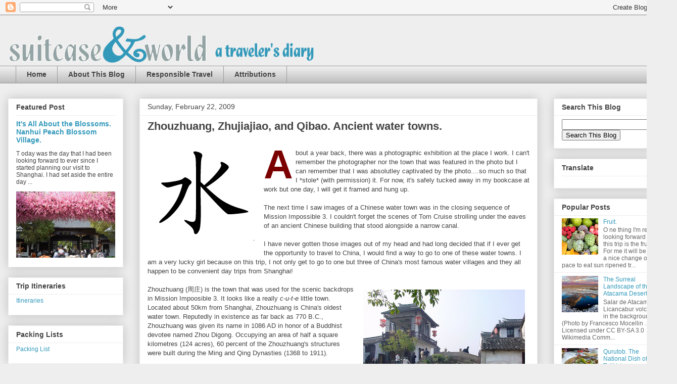

--- FILE ---
content_type: text/html; charset=UTF-8
request_url: http://www.suitcaseandworld.com/2009/02/zhouzhuang-zhujiajiao-and-qibao-ancient.html
body_size: 21422
content:
<!DOCTYPE html>
<html class='v2' dir='ltr' xmlns='http://www.w3.org/1999/xhtml' xmlns:b='http://www.google.com/2005/gml/b' xmlns:data='http://www.google.com/2005/gml/data' xmlns:expr='http://www.google.com/2005/gml/expr'>
<head>
<link href='https://www.blogger.com/static/v1/widgets/335934321-css_bundle_v2.css' rel='stylesheet' type='text/css'/>
<!-- Start Alexa Certify Javascript -->
<script type='text/javascript'>
_atrk_opts = { atrk_acct:"SML4x1Fx9f207i", domain:"suitcaseandworld.com",dynamic: true};
(function() { var as = document.createElement('script'); as.type = 'text/javascript'; as.async = true; as.src = "https://certify-js.alexametrics.com/atrk.js"; var s = document.getElementsByTagName('script')[0];s.parentNode.insertBefore(as, s); })();
</script>
<noscript><img alt='' height='1' src='https://certify.alexametrics.com/atrk.gif?account=SML4x1Fx9f207i' style='display:none' width='1'/></noscript>
<!-- End Alexa Certify Javascript -->
<meta content='http://www.suitcaseandworld.com/' property='og:url'/>
<meta content='https://blogger.googleusercontent.com/img/b/R29vZ2xl/AVvXsEjI9q0MJ-iglMj59aT01uYGzrMZ_YYnKg_p7aneKl1fSr-_YlO40IV6di65caDkr7DmqyWi1FGS9Sg4CO2YzD-_Rh8Yzl1O_pYueJFndRPGpFNijkyLcHHd762XqFz_NQMoEI-aTGH_XGo/s1600/IMG_2107.JPG' property='og:image'/>
<meta content='Suitcase & World' property='og:title'/>
<meta content='Suitcase & World.  a traveler&#39;s diary.' property='og:description'/>
<meta content='width=1100' name='viewport'/>
<meta content='text/html; charset=UTF-8' http-equiv='Content-Type'/>
<meta content='blogger' name='generator'/>
<link href='http://www.suitcaseandworld.com/favicon.ico' rel='icon' type='image/x-icon'/>
<link href='http://www.suitcaseandworld.com/2009/02/zhouzhuang-zhujiajiao-and-qibao-ancient.html' rel='canonical'/>
<link rel="alternate" type="application/atom+xml" title="Suitcase and World - Atom" href="http://www.suitcaseandworld.com/feeds/posts/default" />
<link rel="alternate" type="application/rss+xml" title="Suitcase and World - RSS" href="http://www.suitcaseandworld.com/feeds/posts/default?alt=rss" />
<link rel="service.post" type="application/atom+xml" title="Suitcase and World - Atom" href="https://www.blogger.com/feeds/1659098940454481492/posts/default" />

<link rel="alternate" type="application/atom+xml" title="Suitcase and World - Atom" href="http://www.suitcaseandworld.com/feeds/5975947533163717079/comments/default" />
<!--Can't find substitution for tag [blog.ieCssRetrofitLinks]-->
<link href='https://blogger.googleusercontent.com/img/b/R29vZ2xl/AVvXsEjh9Xsqb1YSLtnMIrS_dcN4fg1fut964K2AzZyAr9X_C91wDsVer9lA9gAfLD4Rt-7YJadJ4kLKW6eXpdKxveuX7O0wFZ8qzW-8tyqBaT-IbCqobNbrFYkCsoLQaVZhVkJoLCqitUCU-dsv/s400/water.gif' rel='image_src'/>
<meta content='http://www.suitcaseandworld.com/2009/02/zhouzhuang-zhujiajiao-and-qibao-ancient.html' property='og:url'/>
<meta content='Zhouzhuang, Zhujiajiao, and Qibao.  Ancient water towns.' property='og:title'/>
<meta content=' A bout a year back, there was a photographic exhibition at the place I work.  I can&#39;t remember the photographer nor the town that was featu...' property='og:description'/>
<meta content='https://blogger.googleusercontent.com/img/b/R29vZ2xl/AVvXsEjh9Xsqb1YSLtnMIrS_dcN4fg1fut964K2AzZyAr9X_C91wDsVer9lA9gAfLD4Rt-7YJadJ4kLKW6eXpdKxveuX7O0wFZ8qzW-8tyqBaT-IbCqobNbrFYkCsoLQaVZhVkJoLCqitUCU-dsv/w1200-h630-p-k-no-nu/water.gif' property='og:image'/>
<title>Suitcase and World: Zhouzhuang, Zhujiajiao, and Qibao.  Ancient water towns.</title>
<style id='page-skin-1' type='text/css'><!--
/*
-----------------------------------------------
Blogger Template Style
Name:     Awesome Inc.
Designer: Tina Chen
URL:      tinachen.org
----------------------------------------------- */
/* Variable definitions
====================
<Variable name="keycolor" description="Main Color" type="color" default="#ffffff"/>
<Group description="Page" selector="body">
<Variable name="body.font" description="Font" type="font"
default="normal normal 13px Arial, Tahoma, Helvetica, FreeSans, sans-serif"/>
<Variable name="body.background.color" description="Background Color" type="color" default="#000000"/>
<Variable name="body.text.color" description="Text Color" type="color" default="#ffffff"/>
</Group>
<Group description="Links" selector=".main-inner">
<Variable name="link.color" description="Link Color" type="color" default="#888888"/>
<Variable name="link.visited.color" description="Visited Color" type="color" default="#444444"/>
<Variable name="link.hover.color" description="Hover Color" type="color" default="#cccccc"/>
</Group>
<Group description="Blog Title" selector=".header h1">
<Variable name="header.font" description="Title Font" type="font"
default="normal bold 40px Arial, Tahoma, Helvetica, FreeSans, sans-serif"/>
<Variable name="header.text.color" description="Title Color" type="color" default="#444444" />
<Variable name="header.background.color" description="Header Background" type="color" default="transparent" />
</Group>
<Group description="Blog Description" selector=".header .description">
<Variable name="description.font" description="Font" type="font"
default="normal normal 14px Arial, Tahoma, Helvetica, FreeSans, sans-serif"/>
<Variable name="description.text.color" description="Text Color" type="color"
default="#444444" />
</Group>
<Group description="Tabs Text" selector=".tabs-inner .widget li a">
<Variable name="tabs.font" description="Font" type="font"
default="normal bold 14px Arial, Tahoma, Helvetica, FreeSans, sans-serif"/>
<Variable name="tabs.text.color" description="Text Color" type="color" default="#444444"/>
<Variable name="tabs.selected.text.color" description="Selected Color" type="color" default="#444444"/>
</Group>
<Group description="Tabs Background" selector=".tabs-outer .PageList">
<Variable name="tabs.background.color" description="Background Color" type="color" default="#141414"/>
<Variable name="tabs.selected.background.color" description="Selected Color" type="color" default="#444444"/>
<Variable name="tabs.border.color" description="Border Color" type="color" default="#eeeeee"/>
</Group>
<Group description="Date Header" selector=".main-inner .widget h2.date-header, .main-inner .widget h2.date-header span">
<Variable name="date.font" description="Font" type="font"
default="normal normal 14px Arial, Tahoma, Helvetica, FreeSans, sans-serif"/>
<Variable name="date.text.color" description="Text Color" type="color" default="#666666"/>
<Variable name="date.border.color" description="Border Color" type="color" default="#eeeeee"/>
</Group>
<Group description="Post Title" selector="h3.post-title, h4, h3.post-title a">
<Variable name="post.title.font" description="Font" type="font"
default="normal bold 22px Arial, Tahoma, Helvetica, FreeSans, sans-serif"/>
<Variable name="post.title.text.color" description="Text Color" type="color" default="#444444"/>
</Group>
<Group description="Post Background" selector=".post">
<Variable name="post.background.color" description="Background Color" type="color" default="#ffffff" />
<Variable name="post.border.color" description="Border Color" type="color" default="#eeeeee" />
<Variable name="post.border.bevel.color" description="Bevel Color" type="color" default="#eeeeee"/>
</Group>
<Group description="Gadget Title" selector="h2">
<Variable name="widget.title.font" description="Font" type="font"
default="normal bold 14px Arial, Tahoma, Helvetica, FreeSans, sans-serif"/>
<Variable name="widget.title.text.color" description="Text Color" type="color" default="#444444"/>
</Group>
<Group description="Gadget Text" selector=".sidebar .widget">
<Variable name="widget.font" description="Font" type="font"
default="normal normal 14px Arial, Tahoma, Helvetica, FreeSans, sans-serif"/>
<Variable name="widget.text.color" description="Text Color" type="color" default="#444444"/>
<Variable name="widget.alternate.text.color" description="Alternate Color" type="color" default="#666666"/>
</Group>
<Group description="Gadget Links" selector=".sidebar .widget">
<Variable name="widget.link.color" description="Link Color" type="color" default="#3399bb"/>
<Variable name="widget.link.visited.color" description="Visited Color" type="color" default="#d47904"/>
<Variable name="widget.link.hover.color" description="Hover Color" type="color" default="#94a3a3"/>
</Group>
<Group description="Gadget Background" selector=".sidebar .widget">
<Variable name="widget.background.color" description="Background Color" type="color" default="#141414"/>
<Variable name="widget.border.color" description="Border Color" type="color" default="#222222"/>
<Variable name="widget.border.bevel.color" description="Bevel Color" type="color" default="#000000"/>
</Group>
<Group description="Sidebar Background" selector=".column-left-inner .column-right-inner">
<Variable name="widget.outer.background.color" description="Background Color" type="color" default="transparent" />
</Group>
<Group description="Images" selector=".main-inner">
<Variable name="image.background.color" description="Background Color" type="color" default="transparent"/>
<Variable name="image.border.color" description="Border Color" type="color" default="transparent"/>
</Group>
<Group description="Feed" selector=".blog-feeds">
<Variable name="feed.text.color" description="Text Color" type="color" default="#444444"/>
</Group>
<Group description="Feed Links" selector=".blog-feeds">
<Variable name="feed.link.color" description="Link Color" type="color" default="#3399bb"/>
<Variable name="feed.link.visited.color" description="Visited Color" type="color" default="#d47904"/>
<Variable name="feed.link.hover.color" description="Hover Color" type="color" default="#94a3a3"/>
</Group>
<Group description="Pager" selector=".blog-pager">
<Variable name="pager.background.color" description="Background Color" type="color" default="#ffffff" />
</Group>
<Group description="Footer" selector=".footer-outer">
<Variable name="footer.background.color" description="Background Color" type="color" default="#ffffff" />
<Variable name="footer.text.color" description="Text Color" type="color" default="#444444" />
</Group>
<Variable name="title.shadow.spread" description="Title Shadow" type="length" default="-1px" min="-1px" max="100px"/>
<Variable name="body.background" description="Body Background" type="background"
color="#eeeeee"
default="$(color) none repeat scroll top left"/>
<Variable name="body.background.gradient.cap" description="Body Gradient Cap" type="url"
default="none"/>
<Variable name="body.background.size" description="Body Background Size" type="string" default="auto"/>
<Variable name="tabs.background.gradient" description="Tabs Background Gradient" type="url"
default="none"/>
<Variable name="header.background.gradient" description="Header Background Gradient" type="url" default="none" />
<Variable name="header.padding.top" description="Header Top Padding" type="length" default="22px" min="0" max="100px"/>
<Variable name="header.margin.top" description="Header Top Margin" type="length" default="0" min="0" max="100px"/>
<Variable name="header.margin.bottom" description="Header Bottom Margin" type="length" default="0" min="0" max="100px"/>
<Variable name="widget.padding.top" description="Widget Padding Top" type="length" default="8px" min="0" max="20px"/>
<Variable name="widget.padding.side" description="Widget Padding Side" type="length" default="15px" min="0" max="100px"/>
<Variable name="widget.outer.margin.top" description="Widget Top Margin" type="length" default="0" min="0" max="100px"/>
<Variable name="widget.outer.background.gradient" description="Gradient" type="url" default="none" />
<Variable name="widget.border.radius" description="Gadget Border Radius" type="length" default="0" min="0" max="100px"/>
<Variable name="outer.shadow.spread" description="Outer Shadow Size" type="length" default="0" min="0" max="100px"/>
<Variable name="date.header.border.radius.top" description="Date Header Border Radius Top" type="length" default="0" min="0" max="100px"/>
<Variable name="date.header.position" description="Date Header Position" type="length" default="15px" min="0" max="100px"/>
<Variable name="date.space" description="Date Space" type="length" default="30px" min="0" max="100px"/>
<Variable name="date.position" description="Date Float" type="string" default="static" />
<Variable name="date.padding.bottom" description="Date Padding Bottom" type="length" default="0" min="0" max="100px"/>
<Variable name="date.border.size" description="Date Border Size" type="length" default="0" min="0" max="10px"/>
<Variable name="date.background" description="Date Background" type="background" color="transparent"
default="$(color) none no-repeat scroll top left" />
<Variable name="date.first.border.radius.top" description="Date First top radius" type="length" default="0" min="0" max="100px"/>
<Variable name="date.last.space.bottom" description="Date Last Space Bottom" type="length"
default="20px" min="0" max="100px"/>
<Variable name="date.last.border.radius.bottom" description="Date Last bottom radius" type="length" default="0" min="0" max="100px"/>
<Variable name="post.first.padding.top" description="First Post Padding Top" type="length" default="0" min="0" max="100px"/>
<Variable name="image.shadow.spread" description="Image Shadow Size" type="length" default="0" min="0" max="100px"/>
<Variable name="image.border.radius" description="Image Border Radius" type="length" default="0" min="0" max="100px"/>
<Variable name="separator.outdent" description="Separator Outdent" type="length" default="15px" min="0" max="100px"/>
<Variable name="title.separator.border.size" description="Widget Title Border Size" type="length" default="1px" min="0" max="10px"/>
<Variable name="list.separator.border.size" description="List Separator Border Size" type="length" default="1px" min="0" max="10px"/>
<Variable name="shadow.spread" description="Shadow Size" type="length" default="0" min="0" max="100px"/>
<Variable name="startSide" description="Side where text starts in blog language" type="automatic" default="left"/>
<Variable name="endSide" description="Side where text ends in blog language" type="automatic" default="right"/>
<Variable name="date.side" description="Side where date header is placed" type="string" default="right"/>
<Variable name="pager.border.radius.top" description="Pager Border Top Radius" type="length" default="0" min="0" max="100px"/>
<Variable name="pager.space.top" description="Pager Top Space" type="length" default="1em" min="0" max="20em"/>
<Variable name="footer.background.gradient" description="Background Gradient" type="url" default="none" />
<Variable name="mobile.background.size" description="Mobile Background Size" type="string"
default="auto"/>
<Variable name="mobile.background.overlay" description="Mobile Background Overlay" type="string"
default="transparent none repeat scroll top left"/>
<Variable name="mobile.button.color" description="Mobile Button Color" type="color" default="#ffffff" />
*/
/* Content
----------------------------------------------- */
body {
font: normal normal 13px Arial, Tahoma, Helvetica, FreeSans, sans-serif;
color: #444444;
background: #eeeeee none repeat scroll top left;
}
html body .content-outer {
min-width: 0;
max-width: 100%;
width: 100%;
}
a:link {
text-decoration: none;
color: #3399bb;
}
a:visited {
text-decoration: none;
color: #d47904;
}
a:hover {
text-decoration: underline;
color: #94a3a3;
}
.body-fauxcolumn-outer .cap-top {
position: absolute;
z-index: 1;
height: 276px;
width: 100%;
background: transparent none repeat-x scroll top left;
_background-image: none;
}
/* Columns
----------------------------------------------- */
.content-inner {
padding: 0;
}
.header-inner .section {
margin: 0 16px;
}
.tabs-inner .section {
margin: 0 16px;
}
.main-inner {
padding-top: 30px;
}
.main-inner .column-center-inner,
.main-inner .column-left-inner,
.main-inner .column-right-inner {
padding: 0 5px;
}
*+html body .main-inner .column-center-inner {
margin-top: -30px;
}
#layout .main-inner .column-center-inner {
margin-top: 0;
}
/* Header
----------------------------------------------- */
.header-outer {
margin: 0 0 0 0;
background: transparent none repeat scroll 0 0;
}
.Header h1 {
font: normal bold 40px Arial, Tahoma, Helvetica, FreeSans, sans-serif;
color: #444444;
text-shadow: 0 0 -1px #000000;
}
.Header h1 a {
color: #444444;
}
.Header .description {
font: normal normal 14px Arial, Tahoma, Helvetica, FreeSans, sans-serif;
color: #444444;
}
.header-inner .Header .titlewrapper,
.header-inner .Header .descriptionwrapper {
padding-left: 0;
padding-right: 0;
margin-bottom: 0;
}
.header-inner .Header .titlewrapper {
padding-top: 22px;
}
/* Tabs
----------------------------------------------- */
.tabs-outer {
overflow: hidden;
position: relative;
background: #eeeeee url(//www.blogblog.com/1kt/awesomeinc/tabs_gradient_light.png) repeat scroll 0 0;
}
#layout .tabs-outer {
overflow: visible;
}
.tabs-cap-top, .tabs-cap-bottom {
position: absolute;
width: 100%;
border-top: 1px solid #999999;
}
.tabs-cap-bottom {
bottom: 0;
}
.tabs-inner .widget li a {
display: inline-block;
margin: 0;
padding: .6em 1.5em;
font: normal bold 14px Arial, Tahoma, Helvetica, FreeSans, sans-serif;
color: #444444;
border-top: 1px solid #999999;
border-bottom: 1px solid #999999;
border-left: 1px solid #999999;
height: 16px;
line-height: 16px;
}
.tabs-inner .widget li:last-child a {
border-right: 1px solid #999999;
}
.tabs-inner .widget li.selected a, .tabs-inner .widget li a:hover {
background: #666666 url(//www.blogblog.com/1kt/awesomeinc/tabs_gradient_light.png) repeat-x scroll 0 -100px;
color: #ffffff;
}
/* Headings
----------------------------------------------- */
h2 {
font: normal bold 14px Arial, Tahoma, Helvetica, FreeSans, sans-serif;
color: #444444;
}
/* Widgets
----------------------------------------------- */
.main-inner .section {
margin: 0 27px;
padding: 0;
}
.main-inner .column-left-outer,
.main-inner .column-right-outer {
margin-top: 0;
}
#layout .main-inner .column-left-outer,
#layout .main-inner .column-right-outer {
margin-top: 0;
}
.main-inner .column-left-inner,
.main-inner .column-right-inner {
background: transparent none repeat 0 0;
-moz-box-shadow: 0 0 0 rgba(0, 0, 0, .2);
-webkit-box-shadow: 0 0 0 rgba(0, 0, 0, .2);
-goog-ms-box-shadow: 0 0 0 rgba(0, 0, 0, .2);
box-shadow: 0 0 0 rgba(0, 0, 0, .2);
-moz-border-radius: 0;
-webkit-border-radius: 0;
-goog-ms-border-radius: 0;
border-radius: 0;
}
#layout .main-inner .column-left-inner,
#layout .main-inner .column-right-inner {
margin-top: 0;
}
.sidebar .widget {
font: normal normal 12px Arial, Tahoma, Helvetica, FreeSans, sans-serif;
color: #444444;
}
.sidebar .widget a:link {
color: #3399bb;
}
.sidebar .widget a:visited {
color: #d47904;
}
.sidebar .widget a:hover {
color: #94a3a3;
}
.sidebar .widget h2 {
text-shadow: 0 0 -1px #000000;
}
.main-inner .widget {
background-color: #ffffff;
border: 1px solid #eeeeee;
padding: 0 15px 15px;
margin: 20px -16px;
-moz-box-shadow: 0 0 20px rgba(0, 0, 0, .2);
-webkit-box-shadow: 0 0 20px rgba(0, 0, 0, .2);
-goog-ms-box-shadow: 0 0 20px rgba(0, 0, 0, .2);
box-shadow: 0 0 20px rgba(0, 0, 0, .2);
-moz-border-radius: 0;
-webkit-border-radius: 0;
-goog-ms-border-radius: 0;
border-radius: 0;
}
.main-inner .widget h2 {
margin: 0 -15px;
padding: .6em 15px .5em;
border-bottom: 1px solid transparent;
}
.footer-inner .widget h2 {
padding: 0 0 .4em;
border-bottom: 1px solid transparent;
}
.main-inner .widget h2 + div, .footer-inner .widget h2 + div {
border-top: 1px solid #eeeeee;
padding-top: 8px;
}
.main-inner .widget .widget-content {
margin: 0 -15px;
padding: 7px 15px 0;
}
.main-inner .widget ul, .main-inner .widget #ArchiveList ul.flat {
margin: -8px -15px 0;
padding: 0;
list-style: none;
}
.main-inner .widget #ArchiveList {
margin: -8px 0 0;
}
.main-inner .widget ul li, .main-inner .widget #ArchiveList ul.flat li {
padding: .5em 15px;
text-indent: 0;
color: #666666;
border-top: 1px solid #eeeeee;
border-bottom: 1px solid transparent;
}
.main-inner .widget #ArchiveList ul li {
padding-top: .25em;
padding-bottom: .25em;
}
.main-inner .widget ul li:first-child, .main-inner .widget #ArchiveList ul.flat li:first-child {
border-top: none;
}
.main-inner .widget ul li:last-child, .main-inner .widget #ArchiveList ul.flat li:last-child {
border-bottom: none;
}
.post-body {
position: relative;
}
.main-inner .widget .post-body ul {
padding: 0 2.5em;
margin: .5em 0;
list-style: disc;
}
.main-inner .widget .post-body ul li {
padding: 0.25em 0;
margin-bottom: .25em;
color: #444444;
border: none;
}
.footer-inner .widget ul {
padding: 0;
list-style: none;
}
.widget .zippy {
color: #666666;
}
/* Posts
----------------------------------------------- */
body .main-inner .Blog {
padding: 0;
margin-bottom: 1em;
background-color: transparent;
border: none;
-moz-box-shadow: 0 0 0 rgba(0, 0, 0, 0);
-webkit-box-shadow: 0 0 0 rgba(0, 0, 0, 0);
-goog-ms-box-shadow: 0 0 0 rgba(0, 0, 0, 0);
box-shadow: 0 0 0 rgba(0, 0, 0, 0);
}
.main-inner .section:last-child .Blog:last-child {
padding: 0;
margin-bottom: 1em;
}
.main-inner .widget h2.date-header {
margin: 0 -15px 1px;
padding: 0 0 0 0;
font: normal normal 14px Arial, Tahoma, Helvetica, FreeSans, sans-serif;
color: #444444;
background: transparent none no-repeat scroll top left;
border-top: 0 solid #eeeeee;
border-bottom: 1px solid transparent;
-moz-border-radius-topleft: 0;
-moz-border-radius-topright: 0;
-webkit-border-top-left-radius: 0;
-webkit-border-top-right-radius: 0;
border-top-left-radius: 0;
border-top-right-radius: 0;
position: static;
bottom: 100%;
right: 15px;
text-shadow: 0 0 -1px #000000;
}
.main-inner .widget h2.date-header span {
font: normal normal 14px Arial, Tahoma, Helvetica, FreeSans, sans-serif;
display: block;
padding: .5em 15px;
border-left: 0 solid #eeeeee;
border-right: 0 solid #eeeeee;
}
.date-outer {
position: relative;
margin: 30px 0 20px;
padding: 0 15px;
background-color: #ffffff;
border: 1px solid #eeeeee;
-moz-box-shadow: 0 0 20px rgba(0, 0, 0, .2);
-webkit-box-shadow: 0 0 20px rgba(0, 0, 0, .2);
-goog-ms-box-shadow: 0 0 20px rgba(0, 0, 0, .2);
box-shadow: 0 0 20px rgba(0, 0, 0, .2);
-moz-border-radius: 0;
-webkit-border-radius: 0;
-goog-ms-border-radius: 0;
border-radius: 0;
}
.date-outer:first-child {
margin-top: 0;
}
.date-outer:last-child {
margin-bottom: 20px;
-moz-border-radius-bottomleft: 0;
-moz-border-radius-bottomright: 0;
-webkit-border-bottom-left-radius: 0;
-webkit-border-bottom-right-radius: 0;
-goog-ms-border-bottom-left-radius: 0;
-goog-ms-border-bottom-right-radius: 0;
border-bottom-left-radius: 0;
border-bottom-right-radius: 0;
}
.date-posts {
margin: 0 -15px;
padding: 0 15px;
clear: both;
}
.post-outer, .inline-ad {
border-top: 1px solid #ffffff;
margin: 0 -15px;
padding: 15px 15px;
}
.post-outer {
padding-bottom: 10px;
}
.post-outer:first-child {
padding-top: 0;
border-top: none;
}
.post-outer:last-child, .inline-ad:last-child {
border-bottom: none;
}
.post-body {
position: relative;
}
.post-body img {
padding: 8px;
background: transparent;
border: 1px solid transparent;
-moz-box-shadow: 0 0 0 rgba(0, 0, 0, .2);
-webkit-box-shadow: 0 0 0 rgba(0, 0, 0, .2);
box-shadow: 0 0 0 rgba(0, 0, 0, .2);
-moz-border-radius: 0;
-webkit-border-radius: 0;
border-radius: 0;
}
h3.post-title, h4 {
font: normal bold 22px Arial, Tahoma, Helvetica, FreeSans, sans-serif;
color: #444444;
}
h3.post-title a {
font: normal bold 22px Arial, Tahoma, Helvetica, FreeSans, sans-serif;
color: #444444;
}
h3.post-title a:hover {
color: #94a3a3;
text-decoration: underline;
}
.post-header {
margin: 0 0 1em;
}
.post-body {
line-height: 1.4;
}
.post-outer h2 {
color: #444444;
}
.post-footer {
margin: 1.5em 0 0;
}
#blog-pager {
padding: 15px;
font-size: 120%;
background-color: #ffffff;
border: 1px solid #eeeeee;
-moz-box-shadow: 0 0 20px rgba(0, 0, 0, .2);
-webkit-box-shadow: 0 0 20px rgba(0, 0, 0, .2);
-goog-ms-box-shadow: 0 0 20px rgba(0, 0, 0, .2);
box-shadow: 0 0 20px rgba(0, 0, 0, .2);
-moz-border-radius: 0;
-webkit-border-radius: 0;
-goog-ms-border-radius: 0;
border-radius: 0;
-moz-border-radius-topleft: 0;
-moz-border-radius-topright: 0;
-webkit-border-top-left-radius: 0;
-webkit-border-top-right-radius: 0;
-goog-ms-border-top-left-radius: 0;
-goog-ms-border-top-right-radius: 0;
border-top-left-radius: 0;
border-top-right-radius-topright: 0;
margin-top: 1em;
}
.blog-feeds, .post-feeds {
margin: 1em 0;
text-align: center;
color: #444444;
}
.blog-feeds a, .post-feeds a {
color: #3399bb;
}
.blog-feeds a:visited, .post-feeds a:visited {
color: #d47904;
}
.blog-feeds a:hover, .post-feeds a:hover {
color: #94a3a3;
}
.post-outer .comments {
margin-top: 2em;
}
/* Comments
----------------------------------------------- */
.comments .comments-content .icon.blog-author {
background-repeat: no-repeat;
background-image: url([data-uri]);
}
.comments .comments-content .loadmore a {
border-top: 1px solid #999999;
border-bottom: 1px solid #999999;
}
.comments .continue {
border-top: 2px solid #999999;
}
/* Footer
----------------------------------------------- */
.footer-outer {
margin: -20px 0 -1px;
padding: 20px 0 0;
color: #444444;
overflow: hidden;
}
.footer-fauxborder-left {
border-top: 1px solid #eeeeee;
background: #ffffff none repeat scroll 0 0;
-moz-box-shadow: 0 0 20px rgba(0, 0, 0, .2);
-webkit-box-shadow: 0 0 20px rgba(0, 0, 0, .2);
-goog-ms-box-shadow: 0 0 20px rgba(0, 0, 0, .2);
box-shadow: 0 0 20px rgba(0, 0, 0, .2);
margin: 0 -20px;
}
/* Mobile
----------------------------------------------- */
body.mobile {
background-size: auto;
}
.mobile .body-fauxcolumn-outer {
background: transparent none repeat scroll top left;
}
*+html body.mobile .main-inner .column-center-inner {
margin-top: 0;
}
.mobile .main-inner .widget {
padding: 0 0 15px;
}
.mobile .main-inner .widget h2 + div,
.mobile .footer-inner .widget h2 + div {
border-top: none;
padding-top: 0;
}
.mobile .footer-inner .widget h2 {
padding: 0.5em 0;
border-bottom: none;
}
.mobile .main-inner .widget .widget-content {
margin: 0;
padding: 7px 0 0;
}
.mobile .main-inner .widget ul,
.mobile .main-inner .widget #ArchiveList ul.flat {
margin: 0 -15px 0;
}
.mobile .main-inner .widget h2.date-header {
right: 0;
}
.mobile .date-header span {
padding: 0.4em 0;
}
.mobile .date-outer:first-child {
margin-bottom: 0;
border: 1px solid #eeeeee;
-moz-border-radius-topleft: 0;
-moz-border-radius-topright: 0;
-webkit-border-top-left-radius: 0;
-webkit-border-top-right-radius: 0;
-goog-ms-border-top-left-radius: 0;
-goog-ms-border-top-right-radius: 0;
border-top-left-radius: 0;
border-top-right-radius: 0;
}
.mobile .date-outer {
border-color: #eeeeee;
border-width: 0 1px 1px;
}
.mobile .date-outer:last-child {
margin-bottom: 0;
}
.mobile .main-inner {
padding: 0;
}
.mobile .header-inner .section {
margin: 0;
}
.mobile .post-outer, .mobile .inline-ad {
padding: 5px 0;
}
.mobile .tabs-inner .section {
margin: 0 10px;
}
.mobile .main-inner .widget h2 {
margin: 0;
padding: 0;
}
.mobile .main-inner .widget h2.date-header span {
padding: 0;
}
.mobile .main-inner .widget .widget-content {
margin: 0;
padding: 7px 0 0;
}
.mobile #blog-pager {
border: 1px solid transparent;
background: #ffffff none repeat scroll 0 0;
}
.mobile .main-inner .column-left-inner,
.mobile .main-inner .column-right-inner {
background: transparent none repeat 0 0;
-moz-box-shadow: none;
-webkit-box-shadow: none;
-goog-ms-box-shadow: none;
box-shadow: none;
}
.mobile .date-posts {
margin: 0;
padding: 0;
}
.mobile .footer-fauxborder-left {
margin: 0;
border-top: inherit;
}
.mobile .main-inner .section:last-child .Blog:last-child {
margin-bottom: 0;
}
.mobile-index-contents {
color: #444444;
}
.mobile .mobile-link-button {
background: #3399bb url(//www.blogblog.com/1kt/awesomeinc/tabs_gradient_light.png) repeat scroll 0 0;
}
.mobile-link-button a:link, .mobile-link-button a:visited {
color: #ffffff;
}
.mobile .tabs-inner .PageList .widget-content {
background: transparent;
border-top: 1px solid;
border-color: #999999;
color: #444444;
}
.mobile .tabs-inner .PageList .widget-content .pagelist-arrow {
border-left: 1px solid #999999;
}

--></style>
<style id='template-skin-1' type='text/css'><!--
body {
min-width: 1340px;
}
.content-outer, .content-fauxcolumn-outer, .region-inner {
min-width: 1340px;
max-width: 1340px;
_width: 1340px;
}
.main-inner .columns {
padding-left: 260px;
padding-right: 260px;
}
.main-inner .fauxcolumn-center-outer {
left: 260px;
right: 260px;
/* IE6 does not respect left and right together */
_width: expression(this.parentNode.offsetWidth -
parseInt("260px") -
parseInt("260px") + 'px');
}
.main-inner .fauxcolumn-left-outer {
width: 260px;
}
.main-inner .fauxcolumn-right-outer {
width: 260px;
}
.main-inner .column-left-outer {
width: 260px;
right: 100%;
margin-left: -260px;
}
.main-inner .column-right-outer {
width: 260px;
margin-right: -260px;
}
#layout {
min-width: 0;
}
#layout .content-outer {
min-width: 0;
width: 800px;
}
#layout .region-inner {
min-width: 0;
width: auto;
}
--></style>
<link href='https://www.blogger.com/dyn-css/authorization.css?targetBlogID=1659098940454481492&amp;zx=9e01d009-9f8b-402b-9660-e8094607f4c3' media='none' onload='if(media!=&#39;all&#39;)media=&#39;all&#39;' rel='stylesheet'/><noscript><link href='https://www.blogger.com/dyn-css/authorization.css?targetBlogID=1659098940454481492&amp;zx=9e01d009-9f8b-402b-9660-e8094607f4c3' rel='stylesheet'/></noscript>
<meta name='google-adsense-platform-account' content='ca-host-pub-1556223355139109'/>
<meta name='google-adsense-platform-domain' content='blogspot.com'/>

</head>
<body class='loading'>
<div id='fb-root'></div>
<script>(function(d, s, id) {
  var js, fjs = d.getElementsByTagName(s)[0];
  if (d.getElementById(id)) return;
  js = d.createElement(s); js.id = id;
  js.src = "//connect.facebook.net/en_US/sdk.js#xfbml=1&version=v2.4";
  fjs.parentNode.insertBefore(js, fjs);
}(document, 'script', 'facebook-jssdk'));</script>
<div class='navbar section' id='navbar' name='Navbar'><div class='widget Navbar' data-version='1' id='Navbar1'><script type="text/javascript">
    function setAttributeOnload(object, attribute, val) {
      if(window.addEventListener) {
        window.addEventListener('load',
          function(){ object[attribute] = val; }, false);
      } else {
        window.attachEvent('onload', function(){ object[attribute] = val; });
      }
    }
  </script>
<div id="navbar-iframe-container"></div>
<script type="text/javascript" src="https://apis.google.com/js/platform.js"></script>
<script type="text/javascript">
      gapi.load("gapi.iframes:gapi.iframes.style.bubble", function() {
        if (gapi.iframes && gapi.iframes.getContext) {
          gapi.iframes.getContext().openChild({
              url: 'https://www.blogger.com/navbar/1659098940454481492?po\x3d5975947533163717079\x26origin\x3dhttp://www.suitcaseandworld.com',
              where: document.getElementById("navbar-iframe-container"),
              id: "navbar-iframe"
          });
        }
      });
    </script><script type="text/javascript">
(function() {
var script = document.createElement('script');
script.type = 'text/javascript';
script.src = '//pagead2.googlesyndication.com/pagead/js/google_top_exp.js';
var head = document.getElementsByTagName('head')[0];
if (head) {
head.appendChild(script);
}})();
</script>
</div></div>
<div class='body-fauxcolumns'>
<div class='fauxcolumn-outer body-fauxcolumn-outer'>
<div class='cap-top'>
<div class='cap-left'></div>
<div class='cap-right'></div>
</div>
<div class='fauxborder-left'>
<div class='fauxborder-right'></div>
<div class='fauxcolumn-inner'>
</div>
</div>
<div class='cap-bottom'>
<div class='cap-left'></div>
<div class='cap-right'></div>
</div>
</div>
</div>
<div class='content'>
<div class='content-fauxcolumns'>
<div class='fauxcolumn-outer content-fauxcolumn-outer'>
<div class='cap-top'>
<div class='cap-left'></div>
<div class='cap-right'></div>
</div>
<div class='fauxborder-left'>
<div class='fauxborder-right'></div>
<div class='fauxcolumn-inner'>
</div>
</div>
<div class='cap-bottom'>
<div class='cap-left'></div>
<div class='cap-right'></div>
</div>
</div>
</div>
<div class='content-outer'>
<div class='content-cap-top cap-top'>
<div class='cap-left'></div>
<div class='cap-right'></div>
</div>
<div class='fauxborder-left content-fauxborder-left'>
<div class='fauxborder-right content-fauxborder-right'></div>
<div class='content-inner'>
<header>
<div class='header-outer'>
<div class='header-cap-top cap-top'>
<div class='cap-left'></div>
<div class='cap-right'></div>
</div>
<div class='fauxborder-left header-fauxborder-left'>
<div class='fauxborder-right header-fauxborder-right'></div>
<div class='region-inner header-inner'>
<div class='header section' id='header' name='Header'><div class='widget Header' data-version='1' id='Header1'>
<div id='header-inner'>
<a href='http://www.suitcaseandworld.com/' style='display: block'>
<img alt='Suitcase and World' height='100px; ' id='Header1_headerimg' src='https://blogger.googleusercontent.com/img/b/R29vZ2xl/AVvXsEhaAxMrQ9cxKZTESlzBPO4LJLTn0aZQjaLqb9000oBSz-zzBcYp9H5LFPaOvMIydq3i2XmcBv8n3h2oCsDbMnbmYk6ITw8YbnV1FY8wp53WWQbaWgZru6uE3KhmN2_Zpy9AOmsqd8YAyoVe/s1600/Image2.jpg' style='display: block' width='615px; '/>
</a>
</div>
</div></div>
</div>
</div>
<div class='header-cap-bottom cap-bottom'>
<div class='cap-left'></div>
<div class='cap-right'></div>
</div>
</div>
</header>
<div class='tabs-outer'>
<div class='tabs-cap-top cap-top'>
<div class='cap-left'></div>
<div class='cap-right'></div>
</div>
<div class='fauxborder-left tabs-fauxborder-left'>
<div class='fauxborder-right tabs-fauxborder-right'></div>
<div class='region-inner tabs-inner'>
<div class='tabs section' id='crosscol' name='Cross-Column'><div class='widget PageList' data-version='1' id='PageList1'>
<h2>Pages</h2>
<div class='widget-content'>
<ul>
<li>
<a href='http://www.suitcaseandworld.com/'>Home</a>
</li>
<li>
<a href='http://www.suitcaseandworld.com/p/blog-page.html'>About This Blog</a>
</li>
<li>
<a href='http://www.suitcaseandworld.com/p/responsible-travel.html'>Responsible Travel</a>
</li>
<li>
<a href='http://www.suitcaseandworld.com/p/image-attributions-n-n-photo-by-pedro.html'>Attributions</a>
</li>
</ul>
<div class='clear'></div>
</div>
</div></div>
<div class='tabs no-items section' id='crosscol-overflow' name='Cross-Column 2'></div>
</div>
</div>
<div class='tabs-cap-bottom cap-bottom'>
<div class='cap-left'></div>
<div class='cap-right'></div>
</div>
</div>
<div class='main-outer'>
<div class='main-cap-top cap-top'>
<div class='cap-left'></div>
<div class='cap-right'></div>
</div>
<div class='fauxborder-left main-fauxborder-left'>
<div class='fauxborder-right main-fauxborder-right'></div>
<div class='region-inner main-inner'>
<div class='columns fauxcolumns'>
<div class='fauxcolumn-outer fauxcolumn-center-outer'>
<div class='cap-top'>
<div class='cap-left'></div>
<div class='cap-right'></div>
</div>
<div class='fauxborder-left'>
<div class='fauxborder-right'></div>
<div class='fauxcolumn-inner'>
</div>
</div>
<div class='cap-bottom'>
<div class='cap-left'></div>
<div class='cap-right'></div>
</div>
</div>
<div class='fauxcolumn-outer fauxcolumn-left-outer'>
<div class='cap-top'>
<div class='cap-left'></div>
<div class='cap-right'></div>
</div>
<div class='fauxborder-left'>
<div class='fauxborder-right'></div>
<div class='fauxcolumn-inner'>
</div>
</div>
<div class='cap-bottom'>
<div class='cap-left'></div>
<div class='cap-right'></div>
</div>
</div>
<div class='fauxcolumn-outer fauxcolumn-right-outer'>
<div class='cap-top'>
<div class='cap-left'></div>
<div class='cap-right'></div>
</div>
<div class='fauxborder-left'>
<div class='fauxborder-right'></div>
<div class='fauxcolumn-inner'>
</div>
</div>
<div class='cap-bottom'>
<div class='cap-left'></div>
<div class='cap-right'></div>
</div>
</div>
<!-- corrects IE6 width calculation -->
<div class='columns-inner'>
<div class='column-center-outer'>
<div class='column-center-inner'>
<div class='main section' id='main' name='Main'><div class='widget Blog' data-version='1' id='Blog1'>
<div class='blog-posts hfeed'>
<!--Can't find substitution for tag [defaultAdStart]-->

          <div class="date-outer">
        
<h2 class='date-header'><span>Sunday, February 22, 2009</span></h2>

          <div class="date-posts">
        
<div class='post-outer'>
<div class='post hentry' itemprop='blogPost' itemscope='itemscope' itemtype='http://schema.org/BlogPosting'>
<meta content='https://blogger.googleusercontent.com/img/b/R29vZ2xl/AVvXsEjh9Xsqb1YSLtnMIrS_dcN4fg1fut964K2AzZyAr9X_C91wDsVer9lA9gAfLD4Rt-7YJadJ4kLKW6eXpdKxveuX7O0wFZ8qzW-8tyqBaT-IbCqobNbrFYkCsoLQaVZhVkJoLCqitUCU-dsv/s400/water.gif' itemprop='image_url'/>
<meta content='1659098940454481492' itemprop='blogId'/>
<meta content='5975947533163717079' itemprop='postId'/>
<a name='5975947533163717079'></a>
<h3 class='post-title entry-title' itemprop='name'>
Zhouzhuang, Zhujiajiao, and Qibao.  Ancient water towns.
</h3>
<div class='post-header'>
<div class='post-header-line-1'></div>
</div>
<div class='post-body entry-content' id='post-body-5975947533163717079' itemprop='description articleBody'>
<a href="https://blogger.googleusercontent.com/img/b/R29vZ2xl/AVvXsEjh9Xsqb1YSLtnMIrS_dcN4fg1fut964K2AzZyAr9X_C91wDsVer9lA9gAfLD4Rt-7YJadJ4kLKW6eXpdKxveuX7O0wFZ8qzW-8tyqBaT-IbCqobNbrFYkCsoLQaVZhVkJoLCqitUCU-dsv/s1600-h/water.gif"><img alt="" border="0" id="BLOGGER_PHOTO_ID_5329561707695876802" src="https://blogger.googleusercontent.com/img/b/R29vZ2xl/AVvXsEjh9Xsqb1YSLtnMIrS_dcN4fg1fut964K2AzZyAr9X_C91wDsVer9lA9gAfLD4Rt-7YJadJ4kLKW6eXpdKxveuX7O0wFZ8qzW-8tyqBaT-IbCqobNbrFYkCsoLQaVZhVkJoLCqitUCU-dsv/s400/water.gif" style="cursor: hand; cursor: pointer; float: left; height: 191px; margin: 0 10px 10px 0; width: 202px;" /></a><b></b><br />
<div style="text-align: justify;"><b><span style="color: #7b0100; float: left; font-family: Verdana,; font-size: 80px; line-height: 60px; padding-right: 5px; padding-top: 2px;">A</span></b></div>bout a year back, there was a photographic exhibition at the place I work.  I can't remember the photographer nor the town that was featured in the photo but I can remember that I was absolutley captivated by the photo....so much so that I *stole* (with permission) it.  For now, it's safely tucked away in my bookcase at work but one day, I will get it framed and hung up.<br />
<br />
The next time I saw images of a Chinese water town was in the closing sequence of Mission Impossible 3.  I couldn't forget the scenes of Tom Cruise strolling under the eaves of an ancient Chinese building that stood alongside a narrow canal.<br />
<br />
<a name="more"></a>I have never gotten those images out of my head and had long decided that if I ever get the opportunity to travel to China, I would find a way to go to one of these water towns.  I am a very lucky girl because on this trip, I not only get to go to one but three of China's most famous water villages and they all happen to be convenient day trips from Shanghai! <br />
<br />
<a href="https://blogger.googleusercontent.com/img/b/R29vZ2xl/AVvXsEhwLCidsPWvkUnBUHVcg3MAD4tuzvb9VJY8XQVgpeQZuquioy0ymJpKxfszG_Fg2uE2AlPkpv3CiY6XaqmRPzi6itxq4aQLGW7k59S5NwqgSAtAEzfORCcgDaz452RRmq5RfYQmY4F_wC4N/s1600-h/zhouzhuang.jpg"><img alt="" border="0" id="BLOGGER_PHOTO_ID_5329557630691914930" src="https://blogger.googleusercontent.com/img/b/R29vZ2xl/AVvXsEhwLCidsPWvkUnBUHVcg3MAD4tuzvb9VJY8XQVgpeQZuquioy0ymJpKxfszG_Fg2uE2AlPkpv3CiY6XaqmRPzi6itxq4aQLGW7k59S5NwqgSAtAEzfORCcgDaz452RRmq5RfYQmY4F_wC4N/s320/zhouzhuang.jpg" style="cursor: hand; cursor: pointer; float: right; height: 240px; margin: 0 0 10px 10px; width: 320px;" /></a>Zhouzhuang (周庄) is the town that was used for the scenic backdrops in Mission Impoosible 3.  It looks like a really <i>c-u-t-e</i> little town.  Located about 50km from Shanghai, Zhouzhuang is China's oldest water town.  Reputedly in existence as far back as 770 B.C., Zhouzhuang was given its name in 1086 AD in honor of a Buddhist devotee named Zhou Digong.  Occupying an area of half a square kilometres (124 acres), 60 percent of the Zhouzhuang's structures were built during the Ming and Qing Dynasties (1368 to 1911). <br />
<br />
<a href="https://blogger.googleusercontent.com/img/b/R29vZ2xl/AVvXsEjJfO0mZoGdvrJlwYo3s-05M54J8IX_IoDOkeeDcJd5_vRNdwLmXO3rT7eouGN2wezoXPqdEPADvJZdezoZTXlldBqH44q_-MT_e85aN-ehXtQ8nCHgkatOZV8gS0O8mfJuk6h5vR86ajU_/s1600-h/zhouzhuang1.jpg"><img alt="" border="0" id="BLOGGER_PHOTO_ID_5329558788847510034" src="https://blogger.googleusercontent.com/img/b/R29vZ2xl/AVvXsEjJfO0mZoGdvrJlwYo3s-05M54J8IX_IoDOkeeDcJd5_vRNdwLmXO3rT7eouGN2wezoXPqdEPADvJZdezoZTXlldBqH44q_-MT_e85aN-ehXtQ8nCHgkatOZV8gS0O8mfJuk6h5vR86ajU_/s320/zhouzhuang1.jpg" style="cursor: hand; cursor: pointer; float: left; height: 320px; margin: 0 10px 10px 0; width: 235px;" /></a>Zhouzhuang is surrounded and divided by lakes and rivers. 14 stone bridges cross the rivers.  Of these 14 stone bridges built during the Yuan (1271-1368), Ming (1368-1644) and Qing (1644-1911) dynasties, the most well known are a pair that are collectively known as the Twin Bridges - Shide Bridge and Yongan Bridge. The two bridges are positioned so they form a right angle over a stream - Shide Bridge runs east-west and has a round arch, while Yongan Bridge runs north-south and has a square arch.<br />
<br />
<br />
<a href="https://blogger.googleusercontent.com/img/b/R29vZ2xl/AVvXsEjHrGjHjmY4L7s77MflFzVKf46rlb0Kp1zpSf-eeo2TiLtKmFuuttLlh8q1ZXP_3HMalRFw5gMdKSBxHK-R5kUw5WaKziE0NCo2XWXM1HrBrztlm9q6MhbBtW6dWsNc-2IVr3q21IHjKum6/s1600-h/Zhujiajiao.gif"><img alt="" border="0" id="BLOGGER_PHOTO_ID_5329570703013129266" src="https://blogger.googleusercontent.com/img/b/R29vZ2xl/AVvXsEjHrGjHjmY4L7s77MflFzVKf46rlb0Kp1zpSf-eeo2TiLtKmFuuttLlh8q1ZXP_3HMalRFw5gMdKSBxHK-R5kUw5WaKziE0NCo2XWXM1HrBrztlm9q6MhbBtW6dWsNc-2IVr3q21IHjKum6/s320/Zhujiajiao.gif" style="cursor: hand; cursor: pointer; float: right; height: 317px; margin: 0 0 10px 10px; width: 320px;" /></a>Zhujiajiao (朱家角) translated into English means "Zhu Family Settlement" but this little town has been endowed with a more elegant name - 'Pearl Stream'.  Located in a suburb of Shanghai, Zhujiajiao is an ancient water town that dates back about 1700 years.  More bridges built dynasties ago - in all 36 delicate spans in different shapes and styles, from wooden to stone to marble.<br />
<br />
And the last town on my itinerary is Qibao (七宝).  The town was built in Northern Song Dynasty (960-1126) and grew into a prosperous business center during Ming (1368-1644) and Qing Dynasties (1644-1911). <br />
<br />
<a href="https://blogger.googleusercontent.com/img/b/R29vZ2xl/AVvXsEisPLjcPDz-onMp0WbNm_lqmfyLuM0ri9t0pnvabs_PeVoffywQH8foDhxHGLnzySZyt_f7oVhhNVTklLrDvuQw7oJETbVaXoDYrGSY81nwJ7w_Pe6WDT438QsXkQqFsIdMeyKMEZEiJfwI/s1600-h/qibao.jpg"><img alt="" border="0" id="BLOGGER_PHOTO_ID_5329570797155969970" src="https://blogger.googleusercontent.com/img/b/R29vZ2xl/AVvXsEisPLjcPDz-onMp0WbNm_lqmfyLuM0ri9t0pnvabs_PeVoffywQH8foDhxHGLnzySZyt_f7oVhhNVTklLrDvuQw7oJETbVaXoDYrGSY81nwJ7w_Pe6WDT438QsXkQqFsIdMeyKMEZEiJfwI/s320/qibao.jpg" style="cursor: hand; cursor: pointer; float: left; height: 240px; margin: 0 10px 10px 0; width: 320px;" /></a>Translated into English, Qibao means "Seven Treasures". Local folklore has it that the seven treasures are an iron Buddha made in Ming Dynasty, a bronze bell also dating from the Ming Dynasty but said to have mysteriously appeared from nowhere, a Gold Script Lotus Sutra written by an imperial concubine of the 10th century, a one-thousand-year-old Chinese catalpa tree, a jade axe, a gold rooster and a pair of jade chopsticks. Whatever its name means, I'm hoping to stroll along narrow streets criss crossed by canals all the while imagining what life was like being a villager in China dynasties ago.<br />
<br />
I yearn to see these water villages not only because they captured my imagination but also because I think they represent a time in the history of a country that is rocketing itself into the 21st century faster than any other country on earth. Someday, all these old villages will be razed and replaced by suburban sprawl from Shanghai.  When that happens, the only images left will be those captured by folks like me who had the privilege to see them before they disappeared.
<div style='clear: both;'></div>
</div>
<div class='post-footer'>
<div class='post-footer-line post-footer-line-1'><span class='post-author vcard'>
Posted by
<span class='fn' itemprop='author' itemscope='itemscope' itemtype='http://schema.org/Person'>
<meta content='https://www.blogger.com/profile/10267833982154874360' itemprop='url'/>
<a class='g-profile' href='https://www.blogger.com/profile/10267833982154874360' rel='author' title='author profile'>
<span itemprop='name'>Julee</span>
</a>
</span>
</span>
<span class='post-timestamp'>
at
<meta content='http://www.suitcaseandworld.com/2009/02/zhouzhuang-zhujiajiao-and-qibao-ancient.html' itemprop='url'/>
<a class='timestamp-link' href='http://www.suitcaseandworld.com/2009/02/zhouzhuang-zhujiajiao-and-qibao-ancient.html' rel='bookmark' title='permanent link'><abbr class='published' itemprop='datePublished' title='2009-02-22T21:30:00-05:00'>9:30:00&#8239;PM</abbr></a>
</span>
<span class='post-comment-link'>
</span>
<span class='post-icons'>
<span class='item-control blog-admin pid-2129097610'>
<a href='https://www.blogger.com/post-edit.g?blogID=1659098940454481492&postID=5975947533163717079&from=pencil' title='Edit Post'>
<img alt='' class='icon-action' height='18' src='https://resources.blogblog.com/img/icon18_edit_allbkg.gif' width='18'/>
</a>
</span>
</span>
<div class='post-share-buttons goog-inline-block'>
<a class='goog-inline-block share-button sb-email' href='https://www.blogger.com/share-post.g?blogID=1659098940454481492&postID=5975947533163717079&target=email' target='_blank' title='Email This'><span class='share-button-link-text'>Email This</span></a><a class='goog-inline-block share-button sb-blog' href='https://www.blogger.com/share-post.g?blogID=1659098940454481492&postID=5975947533163717079&target=blog' onclick='window.open(this.href, "_blank", "height=270,width=475"); return false;' target='_blank' title='BlogThis!'><span class='share-button-link-text'>BlogThis!</span></a><a class='goog-inline-block share-button sb-twitter' href='https://www.blogger.com/share-post.g?blogID=1659098940454481492&postID=5975947533163717079&target=twitter' target='_blank' title='Share to X'><span class='share-button-link-text'>Share to X</span></a><a class='goog-inline-block share-button sb-facebook' href='https://www.blogger.com/share-post.g?blogID=1659098940454481492&postID=5975947533163717079&target=facebook' onclick='window.open(this.href, "_blank", "height=430,width=640"); return false;' target='_blank' title='Share to Facebook'><span class='share-button-link-text'>Share to Facebook</span></a><a class='goog-inline-block share-button sb-pinterest' href='https://www.blogger.com/share-post.g?blogID=1659098940454481492&postID=5975947533163717079&target=pinterest' target='_blank' title='Share to Pinterest'><span class='share-button-link-text'>Share to Pinterest</span></a>
</div>
</div>
<div class='post-footer-line post-footer-line-2'><span class='post-labels'>
Labels:
<a href='http://www.suitcaseandworld.com/search/label/2009' rel='tag'>2009</a>,
<a href='http://www.suitcaseandworld.com/search/label/China%202009' rel='tag'>China 2009</a>,
<a href='http://www.suitcaseandworld.com/search/label/Planning' rel='tag'>Planning</a>
</span>
</div>
<div class='post-footer-line post-footer-line-3'><span class='post-location'>
</span>
</div>
</div>
</div>
<div class='comments' id='comments'>
<a name='comments'></a>
</div>
</div>

        </div></div>
      
<!--Can't find substitution for tag [adEnd]-->
</div>
<div class='blog-pager' id='blog-pager'>
<span id='blog-pager-newer-link'>
<a class='blog-pager-newer-link' href='http://www.suitcaseandworld.com/2009/02/calligraphy-chinese-art-of-writing.html' id='Blog1_blog-pager-newer-link' title='Newer Post'>Newer Post</a>
</span>
<span id='blog-pager-older-link'>
<a class='blog-pager-older-link' href='http://www.suitcaseandworld.com/2009/02/buuz-khorkhog-boodog-boortsog-and-airag.html' id='Blog1_blog-pager-older-link' title='Older Post'>Older Post</a>
</span>
<a class='home-link' href='http://www.suitcaseandworld.com/'>Home</a>
</div>
<div class='clear'></div>
</div></div>
</div>
</div>
<div class='column-left-outer'>
<div class='column-left-inner'>
<aside>
<div class='sidebar section' id='sidebar-left-1'><div class='widget FeaturedPost' data-version='1' id='FeaturedPost1'>
<h2 class='title'>Featured Post</h2>
<div class='post-summary'>
<h3><a href='http://www.suitcaseandworld.com/2018/03/its-all-about-blossoms-nanhui-peach.html'>It&#39;s All About the Blossoms.  Nanhui Peach Blossom Village.</a></h3>
<p>
 T oday was the day that I had been looking forward to ever since I started planning our visit to Shanghai.  I had set aside the entire day ...
</p>
<img class='image' src='https://blogger.googleusercontent.com/img/b/R29vZ2xl/AVvXsEiJndsaj9LwwlMqNdKAH7OWqJXrU4f2009LjvU0tkXwxJIBIri_lfDbYygB0l587o9Ta1qSFZ0QbreZitW8jrQYiz1aOOyK5IBjPOzEknVeqJkchQ_qgMwf6pZfFSCausOykRmN85JqgO9B/s640/DSC_5377.JPG'/>
</div>
<style type='text/css'>
    .image {
      width: 100%;
    }
  </style>
<div class='clear'></div>
</div><div class='widget Label' data-version='1' id='Label2'>
<h2>Trip Itineraries</h2>
<div class='widget-content list-label-widget-content'>
<ul>
<li>
<a dir='ltr' href='http://www.suitcaseandworld.com/search/label/Itineraries'>Itineraries</a>
</li>
</ul>
<div class='clear'></div>
</div>
</div><div class='widget Label' data-version='1' id='Label3'>
<h2>Packing Lists</h2>
<div class='widget-content list-label-widget-content'>
<ul>
<li>
<a dir='ltr' href='http://www.suitcaseandworld.com/search/label/Packing%20List'>Packing List</a>
</li>
</ul>
<div class='clear'></div>
</div>
</div><div class='widget Label' data-version='1' id='Label1'>
<h2>Regions &amp; Countries</h2>
<div class='widget-content list-label-widget-content'>
<ul>
<li>
<a dir='ltr' href='http://www.suitcaseandworld.com/search/label/Argentina'>Argentina</a>
<span dir='ltr'>(15)</span>
</li>
<li>
<a dir='ltr' href='http://www.suitcaseandworld.com/search/label/Armenia'>Armenia</a>
<span dir='ltr'>(20)</span>
</li>
<li>
<a dir='ltr' href='http://www.suitcaseandworld.com/search/label/Artsakh'>Artsakh</a>
<span dir='ltr'>(2)</span>
</li>
<li>
<a dir='ltr' href='http://www.suitcaseandworld.com/search/label/Azerbaijan'>Azerbaijan</a>
<span dir='ltr'>(22)</span>
</li>
<li>
<a dir='ltr' href='http://www.suitcaseandworld.com/search/label/Baltics'>Baltics</a>
<span dir='ltr'>(54)</span>
</li>
<li>
<a dir='ltr' href='http://www.suitcaseandworld.com/search/label/Belgium%202006'>Belgium 2006</a>
<span dir='ltr'>(12)</span>
</li>
<li>
<a dir='ltr' href='http://www.suitcaseandworld.com/search/label/Belgium%202015'>Belgium 2015</a>
<span dir='ltr'>(26)</span>
</li>
<li>
<a dir='ltr' href='http://www.suitcaseandworld.com/search/label/Bhutan'>Bhutan</a>
<span dir='ltr'>(31)</span>
</li>
<li>
<a dir='ltr' href='http://www.suitcaseandworld.com/search/label/Canada%202015'>Canada 2015</a>
<span dir='ltr'>(3)</span>
</li>
<li>
<a dir='ltr' href='http://www.suitcaseandworld.com/search/label/Canada2022'>Canada2022</a>
<span dir='ltr'>(2)</span>
</li>
<li>
<a dir='ltr' href='http://www.suitcaseandworld.com/search/label/Caucasus'>Caucasus</a>
<span dir='ltr'>(50)</span>
</li>
<li>
<a dir='ltr' href='http://www.suitcaseandworld.com/search/label/Central%20Asia'>Central Asia</a>
<span dir='ltr'>(90)</span>
</li>
<li>
<a dir='ltr' href='http://www.suitcaseandworld.com/search/label/Chile'>Chile</a>
<span dir='ltr'>(42)</span>
</li>
<li>
<a dir='ltr' href='http://www.suitcaseandworld.com/search/label/China%202009'>China 2009</a>
<span dir='ltr'>(53)</span>
</li>
<li>
<a dir='ltr' href='http://www.suitcaseandworld.com/search/label/China%202016'>China 2016</a>
<span dir='ltr'>(48)</span>
</li>
<li>
<a dir='ltr' href='http://www.suitcaseandworld.com/search/label/China%202018'>China 2018</a>
<span dir='ltr'>(49)</span>
</li>
<li>
<a dir='ltr' href='http://www.suitcaseandworld.com/search/label/Croatia'>Croatia</a>
<span dir='ltr'>(18)</span>
</li>
<li>
<a dir='ltr' href='http://www.suitcaseandworld.com/search/label/Dooars'>Dooars</a>
<span dir='ltr'>(62)</span>
</li>
<li>
<a dir='ltr' href='http://www.suitcaseandworld.com/search/label/Egypt'>Egypt</a>
<span dir='ltr'>(35)</span>
</li>
<li>
<a dir='ltr' href='http://www.suitcaseandworld.com/search/label/Estonia'>Estonia</a>
<span dir='ltr'>(16)</span>
</li>
<li>
<a dir='ltr' href='http://www.suitcaseandworld.com/search/label/Ethiopia'>Ethiopia</a>
<span dir='ltr'>(35)</span>
</li>
<li>
<a dir='ltr' href='http://www.suitcaseandworld.com/search/label/FaroeIslands'>FaroeIslands</a>
<span dir='ltr'>(7)</span>
</li>
<li>
<a dir='ltr' href='http://www.suitcaseandworld.com/search/label/France%202006'>France 2006</a>
<span dir='ltr'>(11)</span>
</li>
<li>
<a dir='ltr' href='http://www.suitcaseandworld.com/search/label/France%202015'>France 2015</a>
<span dir='ltr'>(26)</span>
</li>
<li>
<a dir='ltr' href='http://www.suitcaseandworld.com/search/label/Georgia'>Georgia</a>
<span dir='ltr'>(18)</span>
</li>
<li>
<a dir='ltr' href='http://www.suitcaseandworld.com/search/label/Greece'>Greece</a>
<span dir='ltr'>(43)</span>
</li>
<li>
<a dir='ltr' href='http://www.suitcaseandworld.com/search/label/Guatemala'>Guatemala</a>
<span dir='ltr'>(42)</span>
</li>
<li>
<a dir='ltr' href='http://www.suitcaseandworld.com/search/label/HaidaGwaii'>HaidaGwaii</a>
<span dir='ltr'>(2)</span>
</li>
<li>
<a dir='ltr' href='http://www.suitcaseandworld.com/search/label/Helsinki'>Helsinki</a>
<span dir='ltr'>(6)</span>
</li>
<li>
<a dir='ltr' href='http://www.suitcaseandworld.com/search/label/Hong%20Kong'>Hong Kong</a>
<span dir='ltr'>(2)</span>
</li>
<li>
<a dir='ltr' href='http://www.suitcaseandworld.com/search/label/India%202007'>India 2007</a>
<span dir='ltr'>(27)</span>
</li>
<li>
<a dir='ltr' href='http://www.suitcaseandworld.com/search/label/India%202010'>India 2010</a>
<span dir='ltr'>(36)</span>
</li>
<li>
<a dir='ltr' href='http://www.suitcaseandworld.com/search/label/India%202012'>India 2012</a>
<span dir='ltr'>(21)</span>
</li>
<li>
<a dir='ltr' href='http://www.suitcaseandworld.com/search/label/India%202017'>India 2017</a>
<span dir='ltr'>(68)</span>
</li>
<li>
<a dir='ltr' href='http://www.suitcaseandworld.com/search/label/Jordan'>Jordan</a>
<span dir='ltr'>(27)</span>
</li>
<li>
<a dir='ltr' href='http://www.suitcaseandworld.com/search/label/Kazakhstan'>Kazakhstan</a>
<span dir='ltr'>(4)</span>
</li>
<li>
<a dir='ltr' href='http://www.suitcaseandworld.com/search/label/Korea'>Korea</a>
<span dir='ltr'>(26)</span>
</li>
<li>
<a dir='ltr' href='http://www.suitcaseandworld.com/search/label/Kyrgyzstan'>Kyrgyzstan</a>
<span dir='ltr'>(12)</span>
</li>
<li>
<a dir='ltr' href='http://www.suitcaseandworld.com/search/label/Latvia'>Latvia</a>
<span dir='ltr'>(15)</span>
</li>
<li>
<a dir='ltr' href='http://www.suitcaseandworld.com/search/label/Lebanon'>Lebanon</a>
<span dir='ltr'>(1)</span>
</li>
<li>
<a dir='ltr' href='http://www.suitcaseandworld.com/search/label/Lithuania'>Lithuania</a>
<span dir='ltr'>(18)</span>
</li>
<li>
<a dir='ltr' href='http://www.suitcaseandworld.com/search/label/Madagascar'>Madagascar</a>
<span dir='ltr'>(28)</span>
</li>
<li>
<a dir='ltr' href='http://www.suitcaseandworld.com/search/label/Mali'>Mali</a>
<span dir='ltr'>(32)</span>
</li>
<li>
<a dir='ltr' href='http://www.suitcaseandworld.com/search/label/Mexico'>Mexico</a>
<span dir='ltr'>(71)</span>
</li>
<li>
<a dir='ltr' href='http://www.suitcaseandworld.com/search/label/Mongolia'>Mongolia</a>
<span dir='ltr'>(44)</span>
</li>
<li>
<a dir='ltr' href='http://www.suitcaseandworld.com/search/label/Morocco'>Morocco</a>
<span dir='ltr'>(49)</span>
</li>
<li>
<a dir='ltr' href='http://www.suitcaseandworld.com/search/label/Myanmar'>Myanmar</a>
<span dir='ltr'>(52)</span>
</li>
<li>
<a dir='ltr' href='http://www.suitcaseandworld.com/search/label/NYC'>NYC</a>
<span dir='ltr'>(4)</span>
</li>
<li>
<a dir='ltr' href='http://www.suitcaseandworld.com/search/label/Nagorno-Karabakh'>Nagorno-Karabakh</a>
<span dir='ltr'>(2)</span>
</li>
<li>
<a dir='ltr' href='http://www.suitcaseandworld.com/search/label/Nepal%202017'>Nepal 2017</a>
<span dir='ltr'>(13)</span>
</li>
<li>
<a dir='ltr' href='http://www.suitcaseandworld.com/search/label/Peru'>Peru</a>
<span dir='ltr'>(29)</span>
</li>
<li>
<a dir='ltr' href='http://www.suitcaseandworld.com/search/label/Russia2018'>Russia2018</a>
<span dir='ltr'>(5)</span>
</li>
<li>
<a dir='ltr' href='http://www.suitcaseandworld.com/search/label/Scotland'>Scotland</a>
<span dir='ltr'>(11)</span>
</li>
<li>
<a dir='ltr' href='http://www.suitcaseandworld.com/search/label/Senegal'>Senegal</a>
<span dir='ltr'>(14)</span>
</li>
<li>
<a dir='ltr' href='http://www.suitcaseandworld.com/search/label/Sri%20Lanka'>Sri Lanka</a>
<span dir='ltr'>(38)</span>
</li>
<li>
<a dir='ltr' href='http://www.suitcaseandworld.com/search/label/Tajikistan'>Tajikistan</a>
<span dir='ltr'>(11)</span>
</li>
<li>
<a dir='ltr' href='http://www.suitcaseandworld.com/search/label/Thailand'>Thailand</a>
<span dir='ltr'>(21)</span>
</li>
<li>
<a dir='ltr' href='http://www.suitcaseandworld.com/search/label/Tibet'>Tibet</a>
<span dir='ltr'>(38)</span>
</li>
<li>
<a dir='ltr' href='http://www.suitcaseandworld.com/search/label/Turkey%202008'>Turkey 2008</a>
<span dir='ltr'>(73)</span>
</li>
<li>
<a dir='ltr' href='http://www.suitcaseandworld.com/search/label/Turkey%202014'>Turkey 2014</a>
<span dir='ltr'>(53)</span>
</li>
<li>
<a dir='ltr' href='http://www.suitcaseandworld.com/search/label/Turkmenistan'>Turkmenistan</a>
<span dir='ltr'>(16)</span>
</li>
<li>
<a dir='ltr' href='http://www.suitcaseandworld.com/search/label/Uruguay'>Uruguay</a>
<span dir='ltr'>(6)</span>
</li>
<li>
<a dir='ltr' href='http://www.suitcaseandworld.com/search/label/Uzbekistan'>Uzbekistan</a>
<span dir='ltr'>(44)</span>
</li>
</ul>
<div class='clear'></div>
</div>
</div><div class='widget HTML' data-version='1' id='HTML5'>
<h2 class='title'>One Day.....Japan!</h2>
<div class='widget-content'>
<div style="text-align: center;">
<a href="http://sakura-zen.blogspot.com" target="new"><img src="https://blogger.googleusercontent.com/img/b/R29vZ2xl/AVvXsEhqOnoOoJomU-_IMs8y6ddXrjIqPnEg2K9XfGCXWe5vdwLw5kkXRVGu2TB1L1WLb6-ye51c4lBl6JvfDaWSw499InxtyOoRWzBpC5JRNgCQcewQfmAIP1D4kDJzNrMqP00xk6yNaV4FPZIu/s200/Thumbnail.JPG" imageanchor="1" /></a></div>
</div>
<div class='clear'></div>
</div><div class='widget HTML' data-version='1' id='HTML4'>
<h2 class='title'>Facebook</h2>
<div class='widget-content'>
<div class="fb-page" data-href="https://www.facebook.com/facebook" data-width="220" data-height="220" data-small-header="true" data-adapt-container-width="true" data-hide-cover="true" data-show-facepile="true" data-show-posts="false"><div class="fb-xfbml-parse-ignore"><blockquote cite="https://www.facebook.com/facebook"><a href="https://www.facebook.com/facebook">Facebook</a></blockquote></div></div>
</div>
<div class='clear'></div>
</div></div>
</aside>
</div>
</div>
<div class='column-right-outer'>
<div class='column-right-inner'>
<aside>
<div class='sidebar section' id='sidebar-right-1'><div class='widget HTML' data-version='1' id='HTML2'>
<h2 class='title'>Search This Blog</h2>
<div class='widget-content'>
<form action="/search" method="get">
<input name="q" type="text"/>
<input value="Search This Blog" type="submit"/>
</form>
</div>
<div class='clear'></div>
</div><div class='widget Translate' data-version='1' id='Translate1'>
<h2 class='title'>Translate</h2>
<div id='google_translate_element'></div>
<script>
    function googleTranslateElementInit() {
      new google.translate.TranslateElement({
        pageLanguage: 'en',
        autoDisplay: 'true',
        layout: google.translate.TranslateElement.InlineLayout.VERTICAL
      }, 'google_translate_element');
    }
  </script>
<script src='//translate.google.com/translate_a/element.js?cb=googleTranslateElementInit'></script>
<div class='clear'></div>
</div><div class='widget PopularPosts' data-version='1' id='PopularPosts2'>
<h2>Popular Posts</h2>
<div class='widget-content popular-posts'>
<ul>
<li>
<div class='item-content'>
<div class='item-thumbnail'>
<a href='http://www.suitcaseandworld.com/2011/04/fruit.html' target='_blank'>
<img alt='' border='0' src='https://blogger.googleusercontent.com/img/b/R29vZ2xl/AVvXsEgNp-QKTo-na4nC2oqbrM7pMD0TDyeQv22lC2_PEPphwQqwNBK1yMV5Y3C0V39BV6LlexBIIagKxFdbshX-LYsDbNK7pSd3TbV0gF-X9X-racwnB__Q40aT_mlBqxNvGSEZJowlX1ZFGjU/w72-h72-p-k-no-nu/fruit.jpg'/>
</a>
</div>
<div class='item-title'><a href='http://www.suitcaseandworld.com/2011/04/fruit.html'>Fruit.</a></div>
<div class='item-snippet'>  O ne thing I&#39;m really looking forward to on this trip is the fruit. For me it will be such a nice change of pace to eat sun ripened tr...</div>
</div>
<div style='clear: both;'></div>
</li>
<li>
<div class='item-content'>
<div class='item-thumbnail'>
<a href='http://www.suitcaseandworld.com/2017/01/the-surreal-landscape-of-atacama-desert.html' target='_blank'>
<img alt='' border='0' src='https://blogger.googleusercontent.com/img/b/R29vZ2xl/AVvXsEjb-mEZmhkzF-QJ8NewaYpiFjZB2iqrQd23a8IEE3e48MtboJLV7G9B2wxCXcxBqLeEYsKLlHEr9SA-TOTK2ujk4ayX69F7E0VVtOL77DfitD9RBLVSEA1vVaA6DdEJjiP8nK4om_i1Q9c/w72-h72-p-k-no-nu/Atacama_Salar_de_Atacama.jpg'/>
</a>
</div>
<div class='item-title'><a href='http://www.suitcaseandworld.com/2017/01/the-surreal-landscape-of-atacama-desert.html'>The Surreal Landscape of the Atacama Desert.</a></div>
<div class='item-snippet'>  Salar de Atacama.  Licancabur volcano in the background.  (Photo by Francesco Mocellin .&#160; Licensed under CC BY-SA 3.0 &#160; via Wikimedia Comm...</div>
</div>
<div style='clear: both;'></div>
</li>
<li>
<div class='item-content'>
<div class='item-thumbnail'>
<a href='http://www.suitcaseandworld.com/2015/04/qurutob-national-dish-of-tajikistan.html' target='_blank'>
<img alt='' border='0' src='https://blogger.googleusercontent.com/img/b/R29vZ2xl/AVvXsEiW_F7vECdGXt-YeuDboJ-Lhzmkwgh2iL263DR0KUkgD_dZENZ2oQ4lj_mTMVGbIiW36DmS6atZsCTsyggUGRmfXXumyrfDqCTM7j0Hg_KJlsD4Ywz6tOUTPRgbEZGKZ0BSBtmAKcoAuts/w72-h72-p-k-no-nu/P1030931.JPG'/>
</a>
</div>
<div class='item-title'><a href='http://www.suitcaseandworld.com/2015/04/qurutob-national-dish-of-tajikistan.html'>Qurutob.  The National Dish of Tajikistan.</a></div>
<div class='item-snippet'>   F or our only dinner meal in Tajikistan, Kai had promised to treat us to a uniquely Tajik dish - qurutob.&#160; Kai described it as a special ...</div>
</div>
<div style='clear: both;'></div>
</li>
<li>
<div class='item-content'>
<div class='item-thumbnail'>
<a href='http://www.suitcaseandworld.com/2016/08/ancient-trade-routes-china-silk-road.html' target='_blank'>
<img alt='' border='0' src='https://blogger.googleusercontent.com/img/b/R29vZ2xl/AVvXsEjNzxpCsQXIPebNw-q1r-DbxKykjBS-b1c_sorFbaKNIFuHHc3UnbDPo4qMrj_J_uJF3K5n5hxclIrF-0IUD8Dkyo6g_Kb0Gm2fHLktaEi305ueFBl0u3VBD1YvzSelkOODck9HAfrdka4/w72-h72-p-k-no-nu/ChinaSilkRoad.jpg'/>
</a>
</div>
<div class='item-title'><a href='http://www.suitcaseandworld.com/2016/08/ancient-trade-routes-china-silk-road.html'>Ancient Trade Routes. China Silk Road.</a></div>
<div class='item-snippet'>  An illustration of Marco Polo&#39;s caravan being guarded against an attack.    T o say that I have a traveler&#39;s obsession with the Si...</div>
</div>
<div style='clear: both;'></div>
</li>
<li>
<div class='item-content'>
<div class='item-thumbnail'>
<a href='http://www.suitcaseandworld.com/2013/01/yiddish-vs-hebrew.html' target='_blank'>
<img alt='' border='0' src='https://blogger.googleusercontent.com/img/b/R29vZ2xl/AVvXsEgrcTg-fVo6p1Q5BQU8YG2WOqlLqk0pYK7FxoQEhyphenhyphennACgtcBRSBn66uHOvi6tJssoSeORJP1fq_rhI29Xtbar72A-JzELRBCV46sq5Hw_W6tbAe5NDJ0H5B4YfRMb-Gf3QQCQuL0tyAEdzZ/w72-h72-p-k-no-nu/catinthehat.jpg'/>
</a>
</div>
<div class='item-title'><a href='http://www.suitcaseandworld.com/2013/01/yiddish-vs-hebrew.html'>Yiddish vs. Hebrew.</a></div>
<div class='item-snippet'>  Cat in the Hat by Dr. Seuss - Hebrew version on the left, Yiddish version on the right.   J ust to prove to you how ignorant I can be, I h...</div>
</div>
<div style='clear: both;'></div>
</li>
<li>
<div class='item-content'>
<div class='item-thumbnail'>
<a href='http://www.suitcaseandworld.com/2007/07/where-earth-meets-sky-himalayas.html' target='_blank'>
<img alt='' border='0' src='https://blogger.googleusercontent.com/img/b/R29vZ2xl/AVvXsEg6hCToVC6Tbi5WRDo2nkvqxogpZvz30LCZj7okmBrjVnlnQzZQ4WVWMJgwpTSrloUcE_6NPdud9NIpz-U8wRiFZIBW9xGx_8luLfoeTXN_U2RURjkrjLQoxpdiJdWrpieSQ_tZRJ-RyWU/w72-h72-p-k-no-nu/everest.jpg'/>
</a>
</div>
<div class='item-title'><a href='http://www.suitcaseandworld.com/2007/07/where-earth-meets-sky-himalayas.html'>Where the earth meets the sky - the Himalayas.</a></div>
<div class='item-snippet'> I remember, as a kid, visiting Yellowstone National Park with my family. One of the highlights for me on that trip was a drive to neighbori...</div>
</div>
<div style='clear: both;'></div>
</li>
<li>
<div class='item-content'>
<div class='item-thumbnail'>
<a href='http://www.suitcaseandworld.com/2011/11/dynasty.html' target='_blank'>
<img alt='' border='0' src='https://blogger.googleusercontent.com/img/b/R29vZ2xl/AVvXsEgbj_dTlwNXVSGX_QnlEBw74Ou9T8JjGSRWkF3I4ohi5BbE_9FpzotYP9mrc7eGs_rpThmjZKQyun3Jhd8oaiIzK99NooTxf7VRoMLxU50OqbTTYpKbctpnoc-rskewWl4i2Z0S3KpK1u4/w72-h72-p-k-no-nu/CoatofArmsMorocco.png'/>
</a>
</div>
<div class='item-title'><a href='http://www.suitcaseandworld.com/2011/11/dynasty.html'>Dynasty.  سلالة حاكمة</a></div>
<div class='item-snippet'>    Coat of Arms of the Alaouite Dynasty   I t goes without saying that the cultural heritage of a place is rooted in its past so for me, it...</div>
</div>
<div style='clear: both;'></div>
</li>
<li>
<div class='item-content'>
<div class='item-thumbnail'>
<a href='http://www.suitcaseandworld.com/2017/12/where-mughal-emperors-called-home-agra.html' target='_blank'>
<img alt='' border='0' src='https://blogger.googleusercontent.com/img/b/R29vZ2xl/AVvXsEgX0OhyphenhyphenZb23nl4sZPaYLUUMKb9ZaJ00-iVPw3B_VNhVkTpVIV-rIEoIgTNNrDK4ne_hHAyS9vz2h0KJK6ZFCY3PZfmvxxK7qO7kGiGH3_D4JWYGHjR_3CHTLdKJ4QXAuTc_JXUC0twVkSk/w72-h72-p-k-no-nu/DSC_1185.JPG'/>
</a>
</div>
<div class='item-title'><a href='http://www.suitcaseandworld.com/2017/12/where-mughal-emperors-called-home-agra.html'>Where Mughal Emperors Called Home.  Agra Fort.</a></div>
<div class='item-snippet'> F rom Jama Masjid, we wound our way, through the chaotic streets of Agra, to Agra Fort.&#160; I was lucky to have visited in 2007 and was very m...</div>
</div>
<div style='clear: both;'></div>
</li>
<li>
<div class='item-content'>
<div class='item-thumbnail'>
<a href='http://www.suitcaseandworld.com/2017/01/the-other-terracotta-figures-in-xian.html' target='_blank'>
<img alt='' border='0' src='https://blogger.googleusercontent.com/img/b/R29vZ2xl/AVvXsEjg0jTFP8d5kY-Umrbnfmz_XZGDn8ulOyTwkMZ_GzFML95cAffeib_xZlIl8eZPvD4u4tihDNZVMVqMDTgNdGsq8Aq3xIeP8-M_wmINw-Fz7cNQfGb_Klb06lq1y6Oma_a_UQEZv_Ucy90/w72-h72-p-k-no-nu/DSC_1578.JPG'/>
</a>
</div>
<div class='item-title'><a href='http://www.suitcaseandworld.com/2017/01/the-other-terracotta-figures-in-xian.html'>The Other Terracotta Figures in Xi'an.</a></div>
<div class='item-snippet'> M y favorite travel experience is when I come across something totally expected that was worth the discovery.  Such was the case with the H...</div>
</div>
<div style='clear: both;'></div>
</li>
<li>
<div class='item-content'>
<div class='item-thumbnail'>
<a href='http://www.suitcaseandworld.com/2015/02/ikat-and-traditional-dress-of-central.html' target='_blank'>
<img alt='' border='0' src='https://blogger.googleusercontent.com/img/b/R29vZ2xl/AVvXsEjrbycho5YBMzCpHSZo6IO9bVxUy1P2e5TDZpd-P3qkZhrOnarWj4E18nmvl2wAapzzQajzNbx20XLsj_l6g8AIkkYSmBWOzuYkt4qRCz_IfAcgGLe4_u3h0YnN7caoi99t5bnatF8KsK0/w72-h72-p-k-no-nu/CostumeTajik.jpg'/>
</a>
</div>
<div class='item-title'><a href='http://www.suitcaseandworld.com/2015/02/ikat-and-traditional-dress-of-central.html'>Ikat and the Traditional Dress of Central Asia.</a></div>
<div class='item-snippet'>  Tajik woman in traditional dress. (Photo from www.industan.ru )   I  live in the US.  We don&#39;t have any traditional dress here unless ...</div>
</div>
<div style='clear: both;'></div>
</li>
</ul>
<div class='clear'></div>
</div>
</div><div class='widget BlogArchive' data-version='1' id='BlogArchive1'>
<h2>Archives</h2>
<div class='widget-content'>
<div id='ArchiveList'>
<div id='BlogArchive1_ArchiveList'>
<ul class='hierarchy'>
<li class='archivedate collapsed'>
<a class='toggle' href='javascript:void(0)'>
<span class='zippy'>

        &#9658;&#160;
      
</span>
</a>
<a class='post-count-link' href='http://www.suitcaseandworld.com/2005/'>
2005
</a>
<span class='post-count' dir='ltr'>(1)</span>
<ul class='hierarchy'>
<li class='archivedate collapsed'>
<a class='toggle' href='javascript:void(0)'>
<span class='zippy'>

        &#9658;&#160;
      
</span>
</a>
<a class='post-count-link' href='http://www.suitcaseandworld.com/2005/01/'>
January 2005
</a>
<span class='post-count' dir='ltr'>(1)</span>
</li>
</ul>
</li>
</ul>
<ul class='hierarchy'>
<li class='archivedate collapsed'>
<a class='toggle' href='javascript:void(0)'>
<span class='zippy'>

        &#9658;&#160;
      
</span>
</a>
<a class='post-count-link' href='http://www.suitcaseandworld.com/2006/'>
2006
</a>
<span class='post-count' dir='ltr'>(53)</span>
<ul class='hierarchy'>
<li class='archivedate collapsed'>
<a class='toggle' href='javascript:void(0)'>
<span class='zippy'>

        &#9658;&#160;
      
</span>
</a>
<a class='post-count-link' href='http://www.suitcaseandworld.com/2006/03/'>
March 2006
</a>
<span class='post-count' dir='ltr'>(2)</span>
</li>
</ul>
<ul class='hierarchy'>
<li class='archivedate collapsed'>
<a class='toggle' href='javascript:void(0)'>
<span class='zippy'>

        &#9658;&#160;
      
</span>
</a>
<a class='post-count-link' href='http://www.suitcaseandworld.com/2006/04/'>
April 2006
</a>
<span class='post-count' dir='ltr'>(8)</span>
</li>
</ul>
<ul class='hierarchy'>
<li class='archivedate collapsed'>
<a class='toggle' href='javascript:void(0)'>
<span class='zippy'>

        &#9658;&#160;
      
</span>
</a>
<a class='post-count-link' href='http://www.suitcaseandworld.com/2006/05/'>
May 2006
</a>
<span class='post-count' dir='ltr'>(3)</span>
</li>
</ul>
<ul class='hierarchy'>
<li class='archivedate collapsed'>
<a class='toggle' href='javascript:void(0)'>
<span class='zippy'>

        &#9658;&#160;
      
</span>
</a>
<a class='post-count-link' href='http://www.suitcaseandworld.com/2006/06/'>
June 2006
</a>
<span class='post-count' dir='ltr'>(2)</span>
</li>
</ul>
<ul class='hierarchy'>
<li class='archivedate collapsed'>
<a class='toggle' href='javascript:void(0)'>
<span class='zippy'>

        &#9658;&#160;
      
</span>
</a>
<a class='post-count-link' href='http://www.suitcaseandworld.com/2006/07/'>
July 2006
</a>
<span class='post-count' dir='ltr'>(13)</span>
</li>
</ul>
<ul class='hierarchy'>
<li class='archivedate collapsed'>
<a class='toggle' href='javascript:void(0)'>
<span class='zippy'>

        &#9658;&#160;
      
</span>
</a>
<a class='post-count-link' href='http://www.suitcaseandworld.com/2006/08/'>
August 2006
</a>
<span class='post-count' dir='ltr'>(14)</span>
</li>
</ul>
<ul class='hierarchy'>
<li class='archivedate collapsed'>
<a class='toggle' href='javascript:void(0)'>
<span class='zippy'>

        &#9658;&#160;
      
</span>
</a>
<a class='post-count-link' href='http://www.suitcaseandworld.com/2006/11/'>
November 2006
</a>
<span class='post-count' dir='ltr'>(7)</span>
</li>
</ul>
<ul class='hierarchy'>
<li class='archivedate collapsed'>
<a class='toggle' href='javascript:void(0)'>
<span class='zippy'>

        &#9658;&#160;
      
</span>
</a>
<a class='post-count-link' href='http://www.suitcaseandworld.com/2006/12/'>
December 2006
</a>
<span class='post-count' dir='ltr'>(4)</span>
</li>
</ul>
</li>
</ul>
<ul class='hierarchy'>
<li class='archivedate collapsed'>
<a class='toggle' href='javascript:void(0)'>
<span class='zippy'>

        &#9658;&#160;
      
</span>
</a>
<a class='post-count-link' href='http://www.suitcaseandworld.com/2007/'>
2007
</a>
<span class='post-count' dir='ltr'>(98)</span>
<ul class='hierarchy'>
<li class='archivedate collapsed'>
<a class='toggle' href='javascript:void(0)'>
<span class='zippy'>

        &#9658;&#160;
      
</span>
</a>
<a class='post-count-link' href='http://www.suitcaseandworld.com/2007/01/'>
January 2007
</a>
<span class='post-count' dir='ltr'>(2)</span>
</li>
</ul>
<ul class='hierarchy'>
<li class='archivedate collapsed'>
<a class='toggle' href='javascript:void(0)'>
<span class='zippy'>

        &#9658;&#160;
      
</span>
</a>
<a class='post-count-link' href='http://www.suitcaseandworld.com/2007/02/'>
February 2007
</a>
<span class='post-count' dir='ltr'>(34)</span>
</li>
</ul>
<ul class='hierarchy'>
<li class='archivedate collapsed'>
<a class='toggle' href='javascript:void(0)'>
<span class='zippy'>

        &#9658;&#160;
      
</span>
</a>
<a class='post-count-link' href='http://www.suitcaseandworld.com/2007/03/'>
March 2007
</a>
<span class='post-count' dir='ltr'>(1)</span>
</li>
</ul>
<ul class='hierarchy'>
<li class='archivedate collapsed'>
<a class='toggle' href='javascript:void(0)'>
<span class='zippy'>

        &#9658;&#160;
      
</span>
</a>
<a class='post-count-link' href='http://www.suitcaseandworld.com/2007/05/'>
May 2007
</a>
<span class='post-count' dir='ltr'>(5)</span>
</li>
</ul>
<ul class='hierarchy'>
<li class='archivedate collapsed'>
<a class='toggle' href='javascript:void(0)'>
<span class='zippy'>

        &#9658;&#160;
      
</span>
</a>
<a class='post-count-link' href='http://www.suitcaseandworld.com/2007/06/'>
June 2007
</a>
<span class='post-count' dir='ltr'>(3)</span>
</li>
</ul>
<ul class='hierarchy'>
<li class='archivedate collapsed'>
<a class='toggle' href='javascript:void(0)'>
<span class='zippy'>

        &#9658;&#160;
      
</span>
</a>
<a class='post-count-link' href='http://www.suitcaseandworld.com/2007/07/'>
July 2007
</a>
<span class='post-count' dir='ltr'>(7)</span>
</li>
</ul>
<ul class='hierarchy'>
<li class='archivedate collapsed'>
<a class='toggle' href='javascript:void(0)'>
<span class='zippy'>

        &#9658;&#160;
      
</span>
</a>
<a class='post-count-link' href='http://www.suitcaseandworld.com/2007/08/'>
August 2007
</a>
<span class='post-count' dir='ltr'>(10)</span>
</li>
</ul>
<ul class='hierarchy'>
<li class='archivedate collapsed'>
<a class='toggle' href='javascript:void(0)'>
<span class='zippy'>

        &#9658;&#160;
      
</span>
</a>
<a class='post-count-link' href='http://www.suitcaseandworld.com/2007/09/'>
September 2007
</a>
<span class='post-count' dir='ltr'>(12)</span>
</li>
</ul>
<ul class='hierarchy'>
<li class='archivedate collapsed'>
<a class='toggle' href='javascript:void(0)'>
<span class='zippy'>

        &#9658;&#160;
      
</span>
</a>
<a class='post-count-link' href='http://www.suitcaseandworld.com/2007/10/'>
October 2007
</a>
<span class='post-count' dir='ltr'>(24)</span>
</li>
</ul>
</li>
</ul>
<ul class='hierarchy'>
<li class='archivedate collapsed'>
<a class='toggle' href='javascript:void(0)'>
<span class='zippy'>

        &#9658;&#160;
      
</span>
</a>
<a class='post-count-link' href='http://www.suitcaseandworld.com/2008/'>
2008
</a>
<span class='post-count' dir='ltr'>(85)</span>
<ul class='hierarchy'>
<li class='archivedate collapsed'>
<a class='toggle' href='javascript:void(0)'>
<span class='zippy'>

        &#9658;&#160;
      
</span>
</a>
<a class='post-count-link' href='http://www.suitcaseandworld.com/2008/01/'>
January 2008
</a>
<span class='post-count' dir='ltr'>(10)</span>
</li>
</ul>
<ul class='hierarchy'>
<li class='archivedate collapsed'>
<a class='toggle' href='javascript:void(0)'>
<span class='zippy'>

        &#9658;&#160;
      
</span>
</a>
<a class='post-count-link' href='http://www.suitcaseandworld.com/2008/02/'>
February 2008
</a>
<span class='post-count' dir='ltr'>(7)</span>
</li>
</ul>
<ul class='hierarchy'>
<li class='archivedate collapsed'>
<a class='toggle' href='javascript:void(0)'>
<span class='zippy'>

        &#9658;&#160;
      
</span>
</a>
<a class='post-count-link' href='http://www.suitcaseandworld.com/2008/03/'>
March 2008
</a>
<span class='post-count' dir='ltr'>(2)</span>
</li>
</ul>
<ul class='hierarchy'>
<li class='archivedate collapsed'>
<a class='toggle' href='javascript:void(0)'>
<span class='zippy'>

        &#9658;&#160;
      
</span>
</a>
<a class='post-count-link' href='http://www.suitcaseandworld.com/2008/04/'>
April 2008
</a>
<span class='post-count' dir='ltr'>(2)</span>
</li>
</ul>
<ul class='hierarchy'>
<li class='archivedate collapsed'>
<a class='toggle' href='javascript:void(0)'>
<span class='zippy'>

        &#9658;&#160;
      
</span>
</a>
<a class='post-count-link' href='http://www.suitcaseandworld.com/2008/05/'>
May 2008
</a>
<span class='post-count' dir='ltr'>(40)</span>
</li>
</ul>
<ul class='hierarchy'>
<li class='archivedate collapsed'>
<a class='toggle' href='javascript:void(0)'>
<span class='zippy'>

        &#9658;&#160;
      
</span>
</a>
<a class='post-count-link' href='http://www.suitcaseandworld.com/2008/09/'>
September 2008
</a>
<span class='post-count' dir='ltr'>(1)</span>
</li>
</ul>
<ul class='hierarchy'>
<li class='archivedate collapsed'>
<a class='toggle' href='javascript:void(0)'>
<span class='zippy'>

        &#9658;&#160;
      
</span>
</a>
<a class='post-count-link' href='http://www.suitcaseandworld.com/2008/10/'>
October 2008
</a>
<span class='post-count' dir='ltr'>(1)</span>
</li>
</ul>
<ul class='hierarchy'>
<li class='archivedate collapsed'>
<a class='toggle' href='javascript:void(0)'>
<span class='zippy'>

        &#9658;&#160;
      
</span>
</a>
<a class='post-count-link' href='http://www.suitcaseandworld.com/2008/11/'>
November 2008
</a>
<span class='post-count' dir='ltr'>(14)</span>
</li>
</ul>
<ul class='hierarchy'>
<li class='archivedate collapsed'>
<a class='toggle' href='javascript:void(0)'>
<span class='zippy'>

        &#9658;&#160;
      
</span>
</a>
<a class='post-count-link' href='http://www.suitcaseandworld.com/2008/12/'>
December 2008
</a>
<span class='post-count' dir='ltr'>(8)</span>
</li>
</ul>
</li>
</ul>
<ul class='hierarchy'>
<li class='archivedate expanded'>
<a class='toggle' href='javascript:void(0)'>
<span class='zippy toggle-open'>

        &#9660;&#160;
      
</span>
</a>
<a class='post-count-link' href='http://www.suitcaseandworld.com/2009/'>
2009
</a>
<span class='post-count' dir='ltr'>(101)</span>
<ul class='hierarchy'>
<li class='archivedate collapsed'>
<a class='toggle' href='javascript:void(0)'>
<span class='zippy'>

        &#9658;&#160;
      
</span>
</a>
<a class='post-count-link' href='http://www.suitcaseandworld.com/2009/01/'>
January 2009
</a>
<span class='post-count' dir='ltr'>(1)</span>
</li>
</ul>
<ul class='hierarchy'>
<li class='archivedate expanded'>
<a class='toggle' href='javascript:void(0)'>
<span class='zippy toggle-open'>

        &#9660;&#160;
      
</span>
</a>
<a class='post-count-link' href='http://www.suitcaseandworld.com/2009/02/'>
February 2009
</a>
<span class='post-count' dir='ltr'>(5)</span>
<ul class='posts'>
<li><a href='http://www.suitcaseandworld.com/2009/02/itinerary.html'>Itinerary.</a></li>
<li><a href='http://www.suitcaseandworld.com/2009/02/the-gardens-of-suzhou.html'>The gardens of Suzhou.</a></li>
<li><a href='http://www.suitcaseandworld.com/2009/02/buuz-khorkhog-boodog-boortsog-and-airag.html'>Buuz, khorkhog, boodog, boortsog, and airag.</a></li>
<li><a href='http://www.suitcaseandworld.com/2009/02/zhouzhuang-zhujiajiao-and-qibao-ancient.html'>Zhouzhuang, Zhujiajiao, and Qibao.  Ancient water ...</a></li>
<li><a href='http://www.suitcaseandworld.com/2009/02/calligraphy-chinese-art-of-writing.html'>Calligraphy.  The Chinese art of writing.</a></li>
</ul>
</li>
</ul>
<ul class='hierarchy'>
<li class='archivedate collapsed'>
<a class='toggle' href='javascript:void(0)'>
<span class='zippy'>

        &#9658;&#160;
      
</span>
</a>
<a class='post-count-link' href='http://www.suitcaseandworld.com/2009/03/'>
March 2009
</a>
<span class='post-count' dir='ltr'>(5)</span>
</li>
</ul>
<ul class='hierarchy'>
<li class='archivedate collapsed'>
<a class='toggle' href='javascript:void(0)'>
<span class='zippy'>

        &#9658;&#160;
      
</span>
</a>
<a class='post-count-link' href='http://www.suitcaseandworld.com/2009/04/'>
April 2009
</a>
<span class='post-count' dir='ltr'>(4)</span>
</li>
</ul>
<ul class='hierarchy'>
<li class='archivedate collapsed'>
<a class='toggle' href='javascript:void(0)'>
<span class='zippy'>

        &#9658;&#160;
      
</span>
</a>
<a class='post-count-link' href='http://www.suitcaseandworld.com/2009/05/'>
May 2009
</a>
<span class='post-count' dir='ltr'>(2)</span>
</li>
</ul>
<ul class='hierarchy'>
<li class='archivedate collapsed'>
<a class='toggle' href='javascript:void(0)'>
<span class='zippy'>

        &#9658;&#160;
      
</span>
</a>
<a class='post-count-link' href='http://www.suitcaseandworld.com/2009/06/'>
June 2009
</a>
<span class='post-count' dir='ltr'>(22)</span>
</li>
</ul>
<ul class='hierarchy'>
<li class='archivedate collapsed'>
<a class='toggle' href='javascript:void(0)'>
<span class='zippy'>

        &#9658;&#160;
      
</span>
</a>
<a class='post-count-link' href='http://www.suitcaseandworld.com/2009/07/'>
July 2009
</a>
<span class='post-count' dir='ltr'>(57)</span>
</li>
</ul>
<ul class='hierarchy'>
<li class='archivedate collapsed'>
<a class='toggle' href='javascript:void(0)'>
<span class='zippy'>

        &#9658;&#160;
      
</span>
</a>
<a class='post-count-link' href='http://www.suitcaseandworld.com/2009/11/'>
November 2009
</a>
<span class='post-count' dir='ltr'>(3)</span>
</li>
</ul>
<ul class='hierarchy'>
<li class='archivedate collapsed'>
<a class='toggle' href='javascript:void(0)'>
<span class='zippy'>

        &#9658;&#160;
      
</span>
</a>
<a class='post-count-link' href='http://www.suitcaseandworld.com/2009/12/'>
December 2009
</a>
<span class='post-count' dir='ltr'>(2)</span>
</li>
</ul>
</li>
</ul>
<ul class='hierarchy'>
<li class='archivedate collapsed'>
<a class='toggle' href='javascript:void(0)'>
<span class='zippy'>

        &#9658;&#160;
      
</span>
</a>
<a class='post-count-link' href='http://www.suitcaseandworld.com/2010/'>
2010
</a>
<span class='post-count' dir='ltr'>(138)</span>
<ul class='hierarchy'>
<li class='archivedate collapsed'>
<a class='toggle' href='javascript:void(0)'>
<span class='zippy'>

        &#9658;&#160;
      
</span>
</a>
<a class='post-count-link' href='http://www.suitcaseandworld.com/2010/01/'>
January 2010
</a>
<span class='post-count' dir='ltr'>(4)</span>
</li>
</ul>
<ul class='hierarchy'>
<li class='archivedate collapsed'>
<a class='toggle' href='javascript:void(0)'>
<span class='zippy'>

        &#9658;&#160;
      
</span>
</a>
<a class='post-count-link' href='http://www.suitcaseandworld.com/2010/02/'>
February 2010
</a>
<span class='post-count' dir='ltr'>(2)</span>
</li>
</ul>
<ul class='hierarchy'>
<li class='archivedate collapsed'>
<a class='toggle' href='javascript:void(0)'>
<span class='zippy'>

        &#9658;&#160;
      
</span>
</a>
<a class='post-count-link' href='http://www.suitcaseandworld.com/2010/03/'>
March 2010
</a>
<span class='post-count' dir='ltr'>(18)</span>
</li>
</ul>
<ul class='hierarchy'>
<li class='archivedate collapsed'>
<a class='toggle' href='javascript:void(0)'>
<span class='zippy'>

        &#9658;&#160;
      
</span>
</a>
<a class='post-count-link' href='http://www.suitcaseandworld.com/2010/04/'>
April 2010
</a>
<span class='post-count' dir='ltr'>(13)</span>
</li>
</ul>
<ul class='hierarchy'>
<li class='archivedate collapsed'>
<a class='toggle' href='javascript:void(0)'>
<span class='zippy'>

        &#9658;&#160;
      
</span>
</a>
<a class='post-count-link' href='http://www.suitcaseandworld.com/2010/05/'>
May 2010
</a>
<span class='post-count' dir='ltr'>(7)</span>
</li>
</ul>
<ul class='hierarchy'>
<li class='archivedate collapsed'>
<a class='toggle' href='javascript:void(0)'>
<span class='zippy'>

        &#9658;&#160;
      
</span>
</a>
<a class='post-count-link' href='http://www.suitcaseandworld.com/2010/06/'>
June 2010
</a>
<span class='post-count' dir='ltr'>(6)</span>
</li>
</ul>
<ul class='hierarchy'>
<li class='archivedate collapsed'>
<a class='toggle' href='javascript:void(0)'>
<span class='zippy'>

        &#9658;&#160;
      
</span>
</a>
<a class='post-count-link' href='http://www.suitcaseandworld.com/2010/07/'>
July 2010
</a>
<span class='post-count' dir='ltr'>(11)</span>
</li>
</ul>
<ul class='hierarchy'>
<li class='archivedate collapsed'>
<a class='toggle' href='javascript:void(0)'>
<span class='zippy'>

        &#9658;&#160;
      
</span>
</a>
<a class='post-count-link' href='http://www.suitcaseandworld.com/2010/08/'>
August 2010
</a>
<span class='post-count' dir='ltr'>(10)</span>
</li>
</ul>
<ul class='hierarchy'>
<li class='archivedate collapsed'>
<a class='toggle' href='javascript:void(0)'>
<span class='zippy'>

        &#9658;&#160;
      
</span>
</a>
<a class='post-count-link' href='http://www.suitcaseandworld.com/2010/09/'>
September 2010
</a>
<span class='post-count' dir='ltr'>(61)</span>
</li>
</ul>
<ul class='hierarchy'>
<li class='archivedate collapsed'>
<a class='toggle' href='javascript:void(0)'>
<span class='zippy'>

        &#9658;&#160;
      
</span>
</a>
<a class='post-count-link' href='http://www.suitcaseandworld.com/2010/10/'>
October 2010
</a>
<span class='post-count' dir='ltr'>(6)</span>
</li>
</ul>
</li>
</ul>
<ul class='hierarchy'>
<li class='archivedate collapsed'>
<a class='toggle' href='javascript:void(0)'>
<span class='zippy'>

        &#9658;&#160;
      
</span>
</a>
<a class='post-count-link' href='http://www.suitcaseandworld.com/2011/'>
2011
</a>
<span class='post-count' dir='ltr'>(114)</span>
<ul class='hierarchy'>
<li class='archivedate collapsed'>
<a class='toggle' href='javascript:void(0)'>
<span class='zippy'>

        &#9658;&#160;
      
</span>
</a>
<a class='post-count-link' href='http://www.suitcaseandworld.com/2011/03/'>
March 2011
</a>
<span class='post-count' dir='ltr'>(3)</span>
</li>
</ul>
<ul class='hierarchy'>
<li class='archivedate collapsed'>
<a class='toggle' href='javascript:void(0)'>
<span class='zippy'>

        &#9658;&#160;
      
</span>
</a>
<a class='post-count-link' href='http://www.suitcaseandworld.com/2011/04/'>
April 2011
</a>
<span class='post-count' dir='ltr'>(10)</span>
</li>
</ul>
<ul class='hierarchy'>
<li class='archivedate collapsed'>
<a class='toggle' href='javascript:void(0)'>
<span class='zippy'>

        &#9658;&#160;
      
</span>
</a>
<a class='post-count-link' href='http://www.suitcaseandworld.com/2011/05/'>
May 2011
</a>
<span class='post-count' dir='ltr'>(7)</span>
</li>
</ul>
<ul class='hierarchy'>
<li class='archivedate collapsed'>
<a class='toggle' href='javascript:void(0)'>
<span class='zippy'>

        &#9658;&#160;
      
</span>
</a>
<a class='post-count-link' href='http://www.suitcaseandworld.com/2011/06/'>
June 2011
</a>
<span class='post-count' dir='ltr'>(5)</span>
</li>
</ul>
<ul class='hierarchy'>
<li class='archivedate collapsed'>
<a class='toggle' href='javascript:void(0)'>
<span class='zippy'>

        &#9658;&#160;
      
</span>
</a>
<a class='post-count-link' href='http://www.suitcaseandworld.com/2011/07/'>
July 2011
</a>
<span class='post-count' dir='ltr'>(49)</span>
</li>
</ul>
<ul class='hierarchy'>
<li class='archivedate collapsed'>
<a class='toggle' href='javascript:void(0)'>
<span class='zippy'>

        &#9658;&#160;
      
</span>
</a>
<a class='post-count-link' href='http://www.suitcaseandworld.com/2011/09/'>
September 2011
</a>
<span class='post-count' dir='ltr'>(4)</span>
</li>
</ul>
<ul class='hierarchy'>
<li class='archivedate collapsed'>
<a class='toggle' href='javascript:void(0)'>
<span class='zippy'>

        &#9658;&#160;
      
</span>
</a>
<a class='post-count-link' href='http://www.suitcaseandworld.com/2011/10/'>
October 2011
</a>
<span class='post-count' dir='ltr'>(4)</span>
</li>
</ul>
<ul class='hierarchy'>
<li class='archivedate collapsed'>
<a class='toggle' href='javascript:void(0)'>
<span class='zippy'>

        &#9658;&#160;
      
</span>
</a>
<a class='post-count-link' href='http://www.suitcaseandworld.com/2011/11/'>
November 2011
</a>
<span class='post-count' dir='ltr'>(7)</span>
</li>
</ul>
<ul class='hierarchy'>
<li class='archivedate collapsed'>
<a class='toggle' href='javascript:void(0)'>
<span class='zippy'>

        &#9658;&#160;
      
</span>
</a>
<a class='post-count-link' href='http://www.suitcaseandworld.com/2011/12/'>
December 2011
</a>
<span class='post-count' dir='ltr'>(25)</span>
</li>
</ul>
</li>
</ul>
<ul class='hierarchy'>
<li class='archivedate collapsed'>
<a class='toggle' href='javascript:void(0)'>
<span class='zippy'>

        &#9658;&#160;
      
</span>
</a>
<a class='post-count-link' href='http://www.suitcaseandworld.com/2012/'>
2012
</a>
<span class='post-count' dir='ltr'>(68)</span>
<ul class='hierarchy'>
<li class='archivedate collapsed'>
<a class='toggle' href='javascript:void(0)'>
<span class='zippy'>

        &#9658;&#160;
      
</span>
</a>
<a class='post-count-link' href='http://www.suitcaseandworld.com/2012/01/'>
January 2012
</a>
<span class='post-count' dir='ltr'>(9)</span>
</li>
</ul>
<ul class='hierarchy'>
<li class='archivedate collapsed'>
<a class='toggle' href='javascript:void(0)'>
<span class='zippy'>

        &#9658;&#160;
      
</span>
</a>
<a class='post-count-link' href='http://www.suitcaseandworld.com/2012/03/'>
March 2012
</a>
<span class='post-count' dir='ltr'>(9)</span>
</li>
</ul>
<ul class='hierarchy'>
<li class='archivedate collapsed'>
<a class='toggle' href='javascript:void(0)'>
<span class='zippy'>

        &#9658;&#160;
      
</span>
</a>
<a class='post-count-link' href='http://www.suitcaseandworld.com/2012/04/'>
April 2012
</a>
<span class='post-count' dir='ltr'>(1)</span>
</li>
</ul>
<ul class='hierarchy'>
<li class='archivedate collapsed'>
<a class='toggle' href='javascript:void(0)'>
<span class='zippy'>

        &#9658;&#160;
      
</span>
</a>
<a class='post-count-link' href='http://www.suitcaseandworld.com/2012/05/'>
May 2012
</a>
<span class='post-count' dir='ltr'>(6)</span>
</li>
</ul>
<ul class='hierarchy'>
<li class='archivedate collapsed'>
<a class='toggle' href='javascript:void(0)'>
<span class='zippy'>

        &#9658;&#160;
      
</span>
</a>
<a class='post-count-link' href='http://www.suitcaseandworld.com/2012/06/'>
June 2012
</a>
<span class='post-count' dir='ltr'>(17)</span>
</li>
</ul>
<ul class='hierarchy'>
<li class='archivedate collapsed'>
<a class='toggle' href='javascript:void(0)'>
<span class='zippy'>

        &#9658;&#160;
      
</span>
</a>
<a class='post-count-link' href='http://www.suitcaseandworld.com/2012/07/'>
July 2012
</a>
<span class='post-count' dir='ltr'>(13)</span>
</li>
</ul>
<ul class='hierarchy'>
<li class='archivedate collapsed'>
<a class='toggle' href='javascript:void(0)'>
<span class='zippy'>

        &#9658;&#160;
      
</span>
</a>
<a class='post-count-link' href='http://www.suitcaseandworld.com/2012/08/'>
August 2012
</a>
<span class='post-count' dir='ltr'>(13)</span>
</li>
</ul>
</li>
</ul>
<ul class='hierarchy'>
<li class='archivedate collapsed'>
<a class='toggle' href='javascript:void(0)'>
<span class='zippy'>

        &#9658;&#160;
      
</span>
</a>
<a class='post-count-link' href='http://www.suitcaseandworld.com/2013/'>
2013
</a>
<span class='post-count' dir='ltr'>(88)</span>
<ul class='hierarchy'>
<li class='archivedate collapsed'>
<a class='toggle' href='javascript:void(0)'>
<span class='zippy'>

        &#9658;&#160;
      
</span>
</a>
<a class='post-count-link' href='http://www.suitcaseandworld.com/2013/01/'>
January 2013
</a>
<span class='post-count' dir='ltr'>(9)</span>
</li>
</ul>
<ul class='hierarchy'>
<li class='archivedate collapsed'>
<a class='toggle' href='javascript:void(0)'>
<span class='zippy'>

        &#9658;&#160;
      
</span>
</a>
<a class='post-count-link' href='http://www.suitcaseandworld.com/2013/02/'>
February 2013
</a>
<span class='post-count' dir='ltr'>(15)</span>
</li>
</ul>
<ul class='hierarchy'>
<li class='archivedate collapsed'>
<a class='toggle' href='javascript:void(0)'>
<span class='zippy'>

        &#9658;&#160;
      
</span>
</a>
<a class='post-count-link' href='http://www.suitcaseandworld.com/2013/03/'>
March 2013
</a>
<span class='post-count' dir='ltr'>(9)</span>
</li>
</ul>
<ul class='hierarchy'>
<li class='archivedate collapsed'>
<a class='toggle' href='javascript:void(0)'>
<span class='zippy'>

        &#9658;&#160;
      
</span>
</a>
<a class='post-count-link' href='http://www.suitcaseandworld.com/2013/04/'>
April 2013
</a>
<span class='post-count' dir='ltr'>(7)</span>
</li>
</ul>
<ul class='hierarchy'>
<li class='archivedate collapsed'>
<a class='toggle' href='javascript:void(0)'>
<span class='zippy'>

        &#9658;&#160;
      
</span>
</a>
<a class='post-count-link' href='http://www.suitcaseandworld.com/2013/06/'>
June 2013
</a>
<span class='post-count' dir='ltr'>(2)</span>
</li>
</ul>
<ul class='hierarchy'>
<li class='archivedate collapsed'>
<a class='toggle' href='javascript:void(0)'>
<span class='zippy'>

        &#9658;&#160;
      
</span>
</a>
<a class='post-count-link' href='http://www.suitcaseandworld.com/2013/07/'>
July 2013
</a>
<span class='post-count' dir='ltr'>(1)</span>
</li>
</ul>
<ul class='hierarchy'>
<li class='archivedate collapsed'>
<a class='toggle' href='javascript:void(0)'>
<span class='zippy'>

        &#9658;&#160;
      
</span>
</a>
<a class='post-count-link' href='http://www.suitcaseandworld.com/2013/08/'>
August 2013
</a>
<span class='post-count' dir='ltr'>(11)</span>
</li>
</ul>
<ul class='hierarchy'>
<li class='archivedate collapsed'>
<a class='toggle' href='javascript:void(0)'>
<span class='zippy'>

        &#9658;&#160;
      
</span>
</a>
<a class='post-count-link' href='http://www.suitcaseandworld.com/2013/09/'>
September 2013
</a>
<span class='post-count' dir='ltr'>(34)</span>
</li>
</ul>
</li>
</ul>
<ul class='hierarchy'>
<li class='archivedate collapsed'>
<a class='toggle' href='javascript:void(0)'>
<span class='zippy'>

        &#9658;&#160;
      
</span>
</a>
<a class='post-count-link' href='http://www.suitcaseandworld.com/2014/'>
2014
</a>
<span class='post-count' dir='ltr'>(126)</span>
<ul class='hierarchy'>
<li class='archivedate collapsed'>
<a class='toggle' href='javascript:void(0)'>
<span class='zippy'>

        &#9658;&#160;
      
</span>
</a>
<a class='post-count-link' href='http://www.suitcaseandworld.com/2014/01/'>
January 2014
</a>
<span class='post-count' dir='ltr'>(32)</span>
</li>
</ul>
<ul class='hierarchy'>
<li class='archivedate collapsed'>
<a class='toggle' href='javascript:void(0)'>
<span class='zippy'>

        &#9658;&#160;
      
</span>
</a>
<a class='post-count-link' href='http://www.suitcaseandworld.com/2014/02/'>
February 2014
</a>
<span class='post-count' dir='ltr'>(3)</span>
</li>
</ul>
<ul class='hierarchy'>
<li class='archivedate collapsed'>
<a class='toggle' href='javascript:void(0)'>
<span class='zippy'>

        &#9658;&#160;
      
</span>
</a>
<a class='post-count-link' href='http://www.suitcaseandworld.com/2014/03/'>
March 2014
</a>
<span class='post-count' dir='ltr'>(5)</span>
</li>
</ul>
<ul class='hierarchy'>
<li class='archivedate collapsed'>
<a class='toggle' href='javascript:void(0)'>
<span class='zippy'>

        &#9658;&#160;
      
</span>
</a>
<a class='post-count-link' href='http://www.suitcaseandworld.com/2014/04/'>
April 2014
</a>
<span class='post-count' dir='ltr'>(1)</span>
</li>
</ul>
<ul class='hierarchy'>
<li class='archivedate collapsed'>
<a class='toggle' href='javascript:void(0)'>
<span class='zippy'>

        &#9658;&#160;
      
</span>
</a>
<a class='post-count-link' href='http://www.suitcaseandworld.com/2014/06/'>
June 2014
</a>
<span class='post-count' dir='ltr'>(4)</span>
</li>
</ul>
<ul class='hierarchy'>
<li class='archivedate collapsed'>
<a class='toggle' href='javascript:void(0)'>
<span class='zippy'>

        &#9658;&#160;
      
</span>
</a>
<a class='post-count-link' href='http://www.suitcaseandworld.com/2014/07/'>
July 2014
</a>
<span class='post-count' dir='ltr'>(5)</span>
</li>
</ul>
<ul class='hierarchy'>
<li class='archivedate collapsed'>
<a class='toggle' href='javascript:void(0)'>
<span class='zippy'>

        &#9658;&#160;
      
</span>
</a>
<a class='post-count-link' href='http://www.suitcaseandworld.com/2014/08/'>
August 2014
</a>
<span class='post-count' dir='ltr'>(2)</span>
</li>
</ul>
<ul class='hierarchy'>
<li class='archivedate collapsed'>
<a class='toggle' href='javascript:void(0)'>
<span class='zippy'>

        &#9658;&#160;
      
</span>
</a>
<a class='post-count-link' href='http://www.suitcaseandworld.com/2014/09/'>
September 2014
</a>
<span class='post-count' dir='ltr'>(6)</span>
</li>
</ul>
<ul class='hierarchy'>
<li class='archivedate collapsed'>
<a class='toggle' href='javascript:void(0)'>
<span class='zippy'>

        &#9658;&#160;
      
</span>
</a>
<a class='post-count-link' href='http://www.suitcaseandworld.com/2014/10/'>
October 2014
</a>
<span class='post-count' dir='ltr'>(68)</span>
</li>
</ul>
</li>
</ul>
<ul class='hierarchy'>
<li class='archivedate collapsed'>
<a class='toggle' href='javascript:void(0)'>
<span class='zippy'>

        &#9658;&#160;
      
</span>
</a>
<a class='post-count-link' href='http://www.suitcaseandworld.com/2015/'>
2015
</a>
<span class='post-count' dir='ltr'>(185)</span>
<ul class='hierarchy'>
<li class='archivedate collapsed'>
<a class='toggle' href='javascript:void(0)'>
<span class='zippy'>

        &#9658;&#160;
      
</span>
</a>
<a class='post-count-link' href='http://www.suitcaseandworld.com/2015/01/'>
January 2015
</a>
<span class='post-count' dir='ltr'>(2)</span>
</li>
</ul>
<ul class='hierarchy'>
<li class='archivedate collapsed'>
<a class='toggle' href='javascript:void(0)'>
<span class='zippy'>

        &#9658;&#160;
      
</span>
</a>
<a class='post-count-link' href='http://www.suitcaseandworld.com/2015/02/'>
February 2015
</a>
<span class='post-count' dir='ltr'>(10)</span>
</li>
</ul>
<ul class='hierarchy'>
<li class='archivedate collapsed'>
<a class='toggle' href='javascript:void(0)'>
<span class='zippy'>

        &#9658;&#160;
      
</span>
</a>
<a class='post-count-link' href='http://www.suitcaseandworld.com/2015/03/'>
March 2015
</a>
<span class='post-count' dir='ltr'>(14)</span>
</li>
</ul>
<ul class='hierarchy'>
<li class='archivedate collapsed'>
<a class='toggle' href='javascript:void(0)'>
<span class='zippy'>

        &#9658;&#160;
      
</span>
</a>
<a class='post-count-link' href='http://www.suitcaseandworld.com/2015/04/'>
April 2015
</a>
<span class='post-count' dir='ltr'>(64)</span>
</li>
</ul>
<ul class='hierarchy'>
<li class='archivedate collapsed'>
<a class='toggle' href='javascript:void(0)'>
<span class='zippy'>

        &#9658;&#160;
      
</span>
</a>
<a class='post-count-link' href='http://www.suitcaseandworld.com/2015/05/'>
May 2015
</a>
<span class='post-count' dir='ltr'>(5)</span>
</li>
</ul>
<ul class='hierarchy'>
<li class='archivedate collapsed'>
<a class='toggle' href='javascript:void(0)'>
<span class='zippy'>

        &#9658;&#160;
      
</span>
</a>
<a class='post-count-link' href='http://www.suitcaseandworld.com/2015/06/'>
June 2015
</a>
<span class='post-count' dir='ltr'>(5)</span>
</li>
</ul>
<ul class='hierarchy'>
<li class='archivedate collapsed'>
<a class='toggle' href='javascript:void(0)'>
<span class='zippy'>

        &#9658;&#160;
      
</span>
</a>
<a class='post-count-link' href='http://www.suitcaseandworld.com/2015/07/'>
July 2015
</a>
<span class='post-count' dir='ltr'>(18)</span>
</li>
</ul>
<ul class='hierarchy'>
<li class='archivedate collapsed'>
<a class='toggle' href='javascript:void(0)'>
<span class='zippy'>

        &#9658;&#160;
      
</span>
</a>
<a class='post-count-link' href='http://www.suitcaseandworld.com/2015/08/'>
August 2015
</a>
<span class='post-count' dir='ltr'>(9)</span>
</li>
</ul>
<ul class='hierarchy'>
<li class='archivedate collapsed'>
<a class='toggle' href='javascript:void(0)'>
<span class='zippy'>

        &#9658;&#160;
      
</span>
</a>
<a class='post-count-link' href='http://www.suitcaseandworld.com/2015/09/'>
September 2015
</a>
<span class='post-count' dir='ltr'>(44)</span>
</li>
</ul>
<ul class='hierarchy'>
<li class='archivedate collapsed'>
<a class='toggle' href='javascript:void(0)'>
<span class='zippy'>

        &#9658;&#160;
      
</span>
</a>
<a class='post-count-link' href='http://www.suitcaseandworld.com/2015/11/'>
November 2015
</a>
<span class='post-count' dir='ltr'>(4)</span>
</li>
</ul>
<ul class='hierarchy'>
<li class='archivedate collapsed'>
<a class='toggle' href='javascript:void(0)'>
<span class='zippy'>

        &#9658;&#160;
      
</span>
</a>
<a class='post-count-link' href='http://www.suitcaseandworld.com/2015/12/'>
December 2015
</a>
<span class='post-count' dir='ltr'>(10)</span>
</li>
</ul>
</li>
</ul>
<ul class='hierarchy'>
<li class='archivedate collapsed'>
<a class='toggle' href='javascript:void(0)'>
<span class='zippy'>

        &#9658;&#160;
      
</span>
</a>
<a class='post-count-link' href='http://www.suitcaseandworld.com/2016/'>
2016
</a>
<span class='post-count' dir='ltr'>(186)</span>
<ul class='hierarchy'>
<li class='archivedate collapsed'>
<a class='toggle' href='javascript:void(0)'>
<span class='zippy'>

        &#9658;&#160;
      
</span>
</a>
<a class='post-count-link' href='http://www.suitcaseandworld.com/2016/01/'>
January 2016
</a>
<span class='post-count' dir='ltr'>(10)</span>
</li>
</ul>
<ul class='hierarchy'>
<li class='archivedate collapsed'>
<a class='toggle' href='javascript:void(0)'>
<span class='zippy'>

        &#9658;&#160;
      
</span>
</a>
<a class='post-count-link' href='http://www.suitcaseandworld.com/2016/02/'>
February 2016
</a>
<span class='post-count' dir='ltr'>(49)</span>
</li>
</ul>
<ul class='hierarchy'>
<li class='archivedate collapsed'>
<a class='toggle' href='javascript:void(0)'>
<span class='zippy'>

        &#9658;&#160;
      
</span>
</a>
<a class='post-count-link' href='http://www.suitcaseandworld.com/2016/03/'>
March 2016
</a>
<span class='post-count' dir='ltr'>(13)</span>
</li>
</ul>
<ul class='hierarchy'>
<li class='archivedate collapsed'>
<a class='toggle' href='javascript:void(0)'>
<span class='zippy'>

        &#9658;&#160;
      
</span>
</a>
<a class='post-count-link' href='http://www.suitcaseandworld.com/2016/04/'>
April 2016
</a>
<span class='post-count' dir='ltr'>(41)</span>
</li>
</ul>
<ul class='hierarchy'>
<li class='archivedate collapsed'>
<a class='toggle' href='javascript:void(0)'>
<span class='zippy'>

        &#9658;&#160;
      
</span>
</a>
<a class='post-count-link' href='http://www.suitcaseandworld.com/2016/08/'>
August 2016
</a>
<span class='post-count' dir='ltr'>(8)</span>
</li>
</ul>
<ul class='hierarchy'>
<li class='archivedate collapsed'>
<a class='toggle' href='javascript:void(0)'>
<span class='zippy'>

        &#9658;&#160;
      
</span>
</a>
<a class='post-count-link' href='http://www.suitcaseandworld.com/2016/09/'>
September 2016
</a>
<span class='post-count' dir='ltr'>(64)</span>
</li>
</ul>
<ul class='hierarchy'>
<li class='archivedate collapsed'>
<a class='toggle' href='javascript:void(0)'>
<span class='zippy'>

        &#9658;&#160;
      
</span>
</a>
<a class='post-count-link' href='http://www.suitcaseandworld.com/2016/12/'>
December 2016
</a>
<span class='post-count' dir='ltr'>(1)</span>
</li>
</ul>
</li>
</ul>
<ul class='hierarchy'>
<li class='archivedate collapsed'>
<a class='toggle' href='javascript:void(0)'>
<span class='zippy'>

        &#9658;&#160;
      
</span>
</a>
<a class='post-count-link' href='http://www.suitcaseandworld.com/2017/'>
2017
</a>
<span class='post-count' dir='ltr'>(138)</span>
<ul class='hierarchy'>
<li class='archivedate collapsed'>
<a class='toggle' href='javascript:void(0)'>
<span class='zippy'>

        &#9658;&#160;
      
</span>
</a>
<a class='post-count-link' href='http://www.suitcaseandworld.com/2017/01/'>
January 2017
</a>
<span class='post-count' dir='ltr'>(16)</span>
</li>
</ul>
<ul class='hierarchy'>
<li class='archivedate collapsed'>
<a class='toggle' href='javascript:void(0)'>
<span class='zippy'>

        &#9658;&#160;
      
</span>
</a>
<a class='post-count-link' href='http://www.suitcaseandworld.com/2017/02/'>
February 2017
</a>
<span class='post-count' dir='ltr'>(40)</span>
</li>
</ul>
<ul class='hierarchy'>
<li class='archivedate collapsed'>
<a class='toggle' href='javascript:void(0)'>
<span class='zippy'>

        &#9658;&#160;
      
</span>
</a>
<a class='post-count-link' href='http://www.suitcaseandworld.com/2017/04/'>
April 2017
</a>
<span class='post-count' dir='ltr'>(1)</span>
</li>
</ul>
<ul class='hierarchy'>
<li class='archivedate collapsed'>
<a class='toggle' href='javascript:void(0)'>
<span class='zippy'>

        &#9658;&#160;
      
</span>
</a>
<a class='post-count-link' href='http://www.suitcaseandworld.com/2017/05/'>
May 2017
</a>
<span class='post-count' dir='ltr'>(1)</span>
</li>
</ul>
<ul class='hierarchy'>
<li class='archivedate collapsed'>
<a class='toggle' href='javascript:void(0)'>
<span class='zippy'>

        &#9658;&#160;
      
</span>
</a>
<a class='post-count-link' href='http://www.suitcaseandworld.com/2017/06/'>
June 2017
</a>
<span class='post-count' dir='ltr'>(49)</span>
</li>
</ul>
<ul class='hierarchy'>
<li class='archivedate collapsed'>
<a class='toggle' href='javascript:void(0)'>
<span class='zippy'>

        &#9658;&#160;
      
</span>
</a>
<a class='post-count-link' href='http://www.suitcaseandworld.com/2017/07/'>
July 2017
</a>
<span class='post-count' dir='ltr'>(29)</span>
</li>
</ul>
<ul class='hierarchy'>
<li class='archivedate collapsed'>
<a class='toggle' href='javascript:void(0)'>
<span class='zippy'>

        &#9658;&#160;
      
</span>
</a>
<a class='post-count-link' href='http://www.suitcaseandworld.com/2017/11/'>
November 2017
</a>
<span class='post-count' dir='ltr'>(2)</span>
</li>
</ul>
</li>
</ul>
<ul class='hierarchy'>
<li class='archivedate collapsed'>
<a class='toggle' href='javascript:void(0)'>
<span class='zippy'>

        &#9658;&#160;
      
</span>
</a>
<a class='post-count-link' href='http://www.suitcaseandworld.com/2018/'>
2018
</a>
<span class='post-count' dir='ltr'>(55)</span>
<ul class='hierarchy'>
<li class='archivedate collapsed'>
<a class='toggle' href='javascript:void(0)'>
<span class='zippy'>

        &#9658;&#160;
      
</span>
</a>
<a class='post-count-link' href='http://www.suitcaseandworld.com/2018/01/'>
January 2018
</a>
<span class='post-count' dir='ltr'>(1)</span>
</li>
</ul>
<ul class='hierarchy'>
<li class='archivedate collapsed'>
<a class='toggle' href='javascript:void(0)'>
<span class='zippy'>

        &#9658;&#160;
      
</span>
</a>
<a class='post-count-link' href='http://www.suitcaseandworld.com/2018/02/'>
February 2018
</a>
<span class='post-count' dir='ltr'>(2)</span>
</li>
</ul>
<ul class='hierarchy'>
<li class='archivedate collapsed'>
<a class='toggle' href='javascript:void(0)'>
<span class='zippy'>

        &#9658;&#160;
      
</span>
</a>
<a class='post-count-link' href='http://www.suitcaseandworld.com/2018/03/'>
March 2018
</a>
<span class='post-count' dir='ltr'>(30)</span>
</li>
</ul>
<ul class='hierarchy'>
<li class='archivedate collapsed'>
<a class='toggle' href='javascript:void(0)'>
<span class='zippy'>

        &#9658;&#160;
      
</span>
</a>
<a class='post-count-link' href='http://www.suitcaseandworld.com/2018/04/'>
April 2018
</a>
<span class='post-count' dir='ltr'>(17)</span>
</li>
</ul>
<ul class='hierarchy'>
<li class='archivedate collapsed'>
<a class='toggle' href='javascript:void(0)'>
<span class='zippy'>

        &#9658;&#160;
      
</span>
</a>
<a class='post-count-link' href='http://www.suitcaseandworld.com/2018/06/'>
June 2018
</a>
<span class='post-count' dir='ltr'>(2)</span>
</li>
</ul>
<ul class='hierarchy'>
<li class='archivedate collapsed'>
<a class='toggle' href='javascript:void(0)'>
<span class='zippy'>

        &#9658;&#160;
      
</span>
</a>
<a class='post-count-link' href='http://www.suitcaseandworld.com/2018/07/'>
July 2018
</a>
<span class='post-count' dir='ltr'>(1)</span>
</li>
</ul>
<ul class='hierarchy'>
<li class='archivedate collapsed'>
<a class='toggle' href='javascript:void(0)'>
<span class='zippy'>

        &#9658;&#160;
      
</span>
</a>
<a class='post-count-link' href='http://www.suitcaseandworld.com/2018/09/'>
September 2018
</a>
<span class='post-count' dir='ltr'>(1)</span>
</li>
</ul>
<ul class='hierarchy'>
<li class='archivedate collapsed'>
<a class='toggle' href='javascript:void(0)'>
<span class='zippy'>

        &#9658;&#160;
      
</span>
</a>
<a class='post-count-link' href='http://www.suitcaseandworld.com/2018/10/'>
October 2018
</a>
<span class='post-count' dir='ltr'>(1)</span>
</li>
</ul>
</li>
</ul>
<ul class='hierarchy'>
<li class='archivedate collapsed'>
<a class='toggle' href='javascript:void(0)'>
<span class='zippy'>

        &#9658;&#160;
      
</span>
</a>
<a class='post-count-link' href='http://www.suitcaseandworld.com/2019/'>
2019
</a>
<span class='post-count' dir='ltr'>(13)</span>
<ul class='hierarchy'>
<li class='archivedate collapsed'>
<a class='toggle' href='javascript:void(0)'>
<span class='zippy'>

        &#9658;&#160;
      
</span>
</a>
<a class='post-count-link' href='http://www.suitcaseandworld.com/2019/06/'>
June 2019
</a>
<span class='post-count' dir='ltr'>(2)</span>
</li>
</ul>
<ul class='hierarchy'>
<li class='archivedate collapsed'>
<a class='toggle' href='javascript:void(0)'>
<span class='zippy'>

        &#9658;&#160;
      
</span>
</a>
<a class='post-count-link' href='http://www.suitcaseandworld.com/2019/07/'>
July 2019
</a>
<span class='post-count' dir='ltr'>(8)</span>
</li>
</ul>
<ul class='hierarchy'>
<li class='archivedate collapsed'>
<a class='toggle' href='javascript:void(0)'>
<span class='zippy'>

        &#9658;&#160;
      
</span>
</a>
<a class='post-count-link' href='http://www.suitcaseandworld.com/2019/08/'>
August 2019
</a>
<span class='post-count' dir='ltr'>(2)</span>
</li>
</ul>
<ul class='hierarchy'>
<li class='archivedate collapsed'>
<a class='toggle' href='javascript:void(0)'>
<span class='zippy'>

        &#9658;&#160;
      
</span>
</a>
<a class='post-count-link' href='http://www.suitcaseandworld.com/2019/09/'>
September 2019
</a>
<span class='post-count' dir='ltr'>(1)</span>
</li>
</ul>
</li>
</ul>
<ul class='hierarchy'>
<li class='archivedate collapsed'>
<a class='toggle' href='javascript:void(0)'>
<span class='zippy'>

        &#9658;&#160;
      
</span>
</a>
<a class='post-count-link' href='http://www.suitcaseandworld.com/2021/'>
2021
</a>
<span class='post-count' dir='ltr'>(1)</span>
<ul class='hierarchy'>
<li class='archivedate collapsed'>
<a class='toggle' href='javascript:void(0)'>
<span class='zippy'>

        &#9658;&#160;
      
</span>
</a>
<a class='post-count-link' href='http://www.suitcaseandworld.com/2021/07/'>
July 2021
</a>
<span class='post-count' dir='ltr'>(1)</span>
</li>
</ul>
</li>
</ul>
<ul class='hierarchy'>
<li class='archivedate collapsed'>
<a class='toggle' href='javascript:void(0)'>
<span class='zippy'>

        &#9658;&#160;
      
</span>
</a>
<a class='post-count-link' href='http://www.suitcaseandworld.com/2022/'>
2022
</a>
<span class='post-count' dir='ltr'>(3)</span>
<ul class='hierarchy'>
<li class='archivedate collapsed'>
<a class='toggle' href='javascript:void(0)'>
<span class='zippy'>

        &#9658;&#160;
      
</span>
</a>
<a class='post-count-link' href='http://www.suitcaseandworld.com/2022/05/'>
May 2022
</a>
<span class='post-count' dir='ltr'>(2)</span>
</li>
</ul>
<ul class='hierarchy'>
<li class='archivedate collapsed'>
<a class='toggle' href='javascript:void(0)'>
<span class='zippy'>

        &#9658;&#160;
      
</span>
</a>
<a class='post-count-link' href='http://www.suitcaseandworld.com/2022/06/'>
June 2022
</a>
<span class='post-count' dir='ltr'>(1)</span>
</li>
</ul>
</li>
</ul>
</div>
</div>
<div class='clear'></div>
</div>
</div></div>
</aside>
</div>
</div>
</div>
<div style='clear: both'></div>
<!-- columns -->
</div>
<!-- main -->
</div>
</div>
<div class='main-cap-bottom cap-bottom'>
<div class='cap-left'></div>
<div class='cap-right'></div>
</div>
</div>
<footer>
<div class='footer-outer'>
<div class='footer-cap-top cap-top'>
<div class='cap-left'></div>
<div class='cap-right'></div>
</div>
<div class='fauxborder-left footer-fauxborder-left'>
<div class='fauxborder-right footer-fauxborder-right'></div>
<div class='region-inner footer-inner'>
<div class='foot no-items section' id='footer-1'></div>
<table border='0' cellpadding='0' cellspacing='0' class='section-columns columns-2'>
<tbody>
<tr>
<td class='first columns-cell'>
<div class='foot no-items section' id='footer-2-1'></div>
</td>
<td class='columns-cell'>
<div class='foot no-items section' id='footer-2-2'></div>
</td>
</tr>
</tbody>
</table>
<!-- outside of the include in order to lock Attribution widget -->
<div class='foot section' id='footer-3' name='Footer'><div class='widget HTML' data-version='1' id='HTML1'>
<h2 class='title'>The Fine Print</h2>
<div class='widget-content'>
<a href="https://creativecommons.org/licenses/by/4.0/" target="new"><img imageanchor="1" src="https://blogger.googleusercontent.com/img/b/R29vZ2xl/AVvXsEgv84WB5e-h2GZf3OJ795X0WM189K0FbYfiJKQ4BwBOp1-XOiH_OgZk2mJxCerigkTUznprgUClToF6W6whvhrX8hjqYrBmI9QeaG5Bf0xHwo6LuSs2Co540cvyeEA2HDf6NYSL7lsLjQo7/s1600/88x31.png" / /></a>  Except where otherwise noted, content on this site is licensed under a <a href="https://creativecommons.org/licenses/by/4.0/">Creative Commons Attribution 4.0</a> International license.
</div>
<div class='clear'></div>
</div></div>
</div>
</div>
<div class='footer-cap-bottom cap-bottom'>
<div class='cap-left'></div>
<div class='cap-right'></div>
</div>
</div>
</footer>
<!-- content -->
</div>
</div>
<div class='content-cap-bottom cap-bottom'>
<div class='cap-left'></div>
<div class='cap-right'></div>
</div>
</div>
</div>
<script type='text/javascript'>
    window.setTimeout(function() {
        document.body.className = document.body.className.replace('loading', '');
      }, 10);
  </script>

<script type="text/javascript" src="https://www.blogger.com/static/v1/widgets/2028843038-widgets.js"></script>
<script type='text/javascript'>
window['__wavt'] = 'AOuZoY4G-TbWrBQuAgqaNTK-qcYAeyg-TQ:1768990099251';_WidgetManager._Init('//www.blogger.com/rearrange?blogID\x3d1659098940454481492','//www.suitcaseandworld.com/2009/02/zhouzhuang-zhujiajiao-and-qibao-ancient.html','1659098940454481492');
_WidgetManager._SetDataContext([{'name': 'blog', 'data': {'blogId': '1659098940454481492', 'title': 'Suitcase and World', 'url': 'http://www.suitcaseandworld.com/2009/02/zhouzhuang-zhujiajiao-and-qibao-ancient.html', 'canonicalUrl': 'http://www.suitcaseandworld.com/2009/02/zhouzhuang-zhujiajiao-and-qibao-ancient.html', 'homepageUrl': 'http://www.suitcaseandworld.com/', 'searchUrl': 'http://www.suitcaseandworld.com/search', 'canonicalHomepageUrl': 'http://www.suitcaseandworld.com/', 'blogspotFaviconUrl': 'http://www.suitcaseandworld.com/favicon.ico', 'bloggerUrl': 'https://www.blogger.com', 'hasCustomDomain': true, 'httpsEnabled': false, 'enabledCommentProfileImages': true, 'gPlusViewType': 'FILTERED_POSTMOD', 'adultContent': false, 'analyticsAccountNumber': '', 'encoding': 'UTF-8', 'locale': 'en', 'localeUnderscoreDelimited': 'en', 'languageDirection': 'ltr', 'isPrivate': false, 'isMobile': false, 'isMobileRequest': false, 'mobileClass': '', 'isPrivateBlog': false, 'isDynamicViewsAvailable': true, 'feedLinks': '\x3clink rel\x3d\x22alternate\x22 type\x3d\x22application/atom+xml\x22 title\x3d\x22Suitcase and World - Atom\x22 href\x3d\x22http://www.suitcaseandworld.com/feeds/posts/default\x22 /\x3e\n\x3clink rel\x3d\x22alternate\x22 type\x3d\x22application/rss+xml\x22 title\x3d\x22Suitcase and World - RSS\x22 href\x3d\x22http://www.suitcaseandworld.com/feeds/posts/default?alt\x3drss\x22 /\x3e\n\x3clink rel\x3d\x22service.post\x22 type\x3d\x22application/atom+xml\x22 title\x3d\x22Suitcase and World - Atom\x22 href\x3d\x22https://www.blogger.com/feeds/1659098940454481492/posts/default\x22 /\x3e\n\n\x3clink rel\x3d\x22alternate\x22 type\x3d\x22application/atom+xml\x22 title\x3d\x22Suitcase and World - Atom\x22 href\x3d\x22http://www.suitcaseandworld.com/feeds/5975947533163717079/comments/default\x22 /\x3e\n', 'meTag': '', 'adsenseHostId': 'ca-host-pub-1556223355139109', 'adsenseHasAds': false, 'adsenseAutoAds': false, 'boqCommentIframeForm': true, 'loginRedirectParam': '', 'view': '', 'dynamicViewsCommentsSrc': '//www.blogblog.com/dynamicviews/4224c15c4e7c9321/js/comments.js', 'dynamicViewsScriptSrc': '//www.blogblog.com/dynamicviews/6e0d22adcfa5abea', 'plusOneApiSrc': 'https://apis.google.com/js/platform.js', 'disableGComments': true, 'interstitialAccepted': false, 'sharing': {'platforms': [{'name': 'Get link', 'key': 'link', 'shareMessage': 'Get link', 'target': ''}, {'name': 'Facebook', 'key': 'facebook', 'shareMessage': 'Share to Facebook', 'target': 'facebook'}, {'name': 'BlogThis!', 'key': 'blogThis', 'shareMessage': 'BlogThis!', 'target': 'blog'}, {'name': 'X', 'key': 'twitter', 'shareMessage': 'Share to X', 'target': 'twitter'}, {'name': 'Pinterest', 'key': 'pinterest', 'shareMessage': 'Share to Pinterest', 'target': 'pinterest'}, {'name': 'Email', 'key': 'email', 'shareMessage': 'Email', 'target': 'email'}], 'disableGooglePlus': true, 'googlePlusShareButtonWidth': 0, 'googlePlusBootstrap': '\x3cscript type\x3d\x22text/javascript\x22\x3ewindow.___gcfg \x3d {\x27lang\x27: \x27en\x27};\x3c/script\x3e'}, 'hasCustomJumpLinkMessage': true, 'jumpLinkMessage': 'Continue Reading \xbb', 'pageType': 'item', 'postId': '5975947533163717079', 'postImageThumbnailUrl': 'https://blogger.googleusercontent.com/img/b/R29vZ2xl/AVvXsEjh9Xsqb1YSLtnMIrS_dcN4fg1fut964K2AzZyAr9X_C91wDsVer9lA9gAfLD4Rt-7YJadJ4kLKW6eXpdKxveuX7O0wFZ8qzW-8tyqBaT-IbCqobNbrFYkCsoLQaVZhVkJoLCqitUCU-dsv/s72-c/water.gif', 'postImageUrl': 'https://blogger.googleusercontent.com/img/b/R29vZ2xl/AVvXsEjh9Xsqb1YSLtnMIrS_dcN4fg1fut964K2AzZyAr9X_C91wDsVer9lA9gAfLD4Rt-7YJadJ4kLKW6eXpdKxveuX7O0wFZ8qzW-8tyqBaT-IbCqobNbrFYkCsoLQaVZhVkJoLCqitUCU-dsv/s400/water.gif', 'pageName': 'Zhouzhuang, Zhujiajiao, and Qibao.  Ancient water towns.', 'pageTitle': 'Suitcase and World: Zhouzhuang, Zhujiajiao, and Qibao.  Ancient water towns.'}}, {'name': 'features', 'data': {}}, {'name': 'messages', 'data': {'edit': 'Edit', 'linkCopiedToClipboard': 'Link copied to clipboard!', 'ok': 'Ok', 'postLink': 'Post Link'}}, {'name': 'template', 'data': {'name': 'custom', 'localizedName': 'Custom', 'isResponsive': false, 'isAlternateRendering': false, 'isCustom': true}}, {'name': 'view', 'data': {'classic': {'name': 'classic', 'url': '?view\x3dclassic'}, 'flipcard': {'name': 'flipcard', 'url': '?view\x3dflipcard'}, 'magazine': {'name': 'magazine', 'url': '?view\x3dmagazine'}, 'mosaic': {'name': 'mosaic', 'url': '?view\x3dmosaic'}, 'sidebar': {'name': 'sidebar', 'url': '?view\x3dsidebar'}, 'snapshot': {'name': 'snapshot', 'url': '?view\x3dsnapshot'}, 'timeslide': {'name': 'timeslide', 'url': '?view\x3dtimeslide'}, 'isMobile': false, 'title': 'Zhouzhuang, Zhujiajiao, and Qibao.  Ancient water towns.', 'description': ' A bout a year back, there was a photographic exhibition at the place I work.  I can\x27t remember the photographer nor the town that was featu...', 'featuredImage': 'https://blogger.googleusercontent.com/img/b/R29vZ2xl/AVvXsEjh9Xsqb1YSLtnMIrS_dcN4fg1fut964K2AzZyAr9X_C91wDsVer9lA9gAfLD4Rt-7YJadJ4kLKW6eXpdKxveuX7O0wFZ8qzW-8tyqBaT-IbCqobNbrFYkCsoLQaVZhVkJoLCqitUCU-dsv/s400/water.gif', 'url': 'http://www.suitcaseandworld.com/2009/02/zhouzhuang-zhujiajiao-and-qibao-ancient.html', 'type': 'item', 'isSingleItem': true, 'isMultipleItems': false, 'isError': false, 'isPage': false, 'isPost': true, 'isHomepage': false, 'isArchive': false, 'isLabelSearch': false, 'postId': 5975947533163717079}}]);
_WidgetManager._RegisterWidget('_NavbarView', new _WidgetInfo('Navbar1', 'navbar', document.getElementById('Navbar1'), {}, 'displayModeFull'));
_WidgetManager._RegisterWidget('_HeaderView', new _WidgetInfo('Header1', 'header', document.getElementById('Header1'), {}, 'displayModeFull'));
_WidgetManager._RegisterWidget('_PageListView', new _WidgetInfo('PageList1', 'crosscol', document.getElementById('PageList1'), {'title': 'Pages', 'links': [{'isCurrentPage': false, 'href': 'http://www.suitcaseandworld.com/', 'title': 'Home'}, {'isCurrentPage': false, 'href': 'http://www.suitcaseandworld.com/p/blog-page.html', 'id': '2687929916606161725', 'title': 'About This Blog'}, {'isCurrentPage': false, 'href': 'http://www.suitcaseandworld.com/p/responsible-travel.html', 'id': '6755956769561216046', 'title': 'Responsible Travel'}, {'isCurrentPage': false, 'href': 'http://www.suitcaseandworld.com/p/image-attributions-n-n-photo-by-pedro.html', 'id': '3675236293625582704', 'title': 'Attributions'}], 'mobile': false, 'showPlaceholder': true, 'hasCurrentPage': false}, 'displayModeFull'));
_WidgetManager._RegisterWidget('_BlogView', new _WidgetInfo('Blog1', 'main', document.getElementById('Blog1'), {'cmtInteractionsEnabled': false, 'lightboxEnabled': true, 'lightboxModuleUrl': 'https://www.blogger.com/static/v1/jsbin/4049919853-lbx.js', 'lightboxCssUrl': 'https://www.blogger.com/static/v1/v-css/828616780-lightbox_bundle.css'}, 'displayModeFull'));
_WidgetManager._RegisterWidget('_FeaturedPostView', new _WidgetInfo('FeaturedPost1', 'sidebar-left-1', document.getElementById('FeaturedPost1'), {}, 'displayModeFull'));
_WidgetManager._RegisterWidget('_LabelView', new _WidgetInfo('Label2', 'sidebar-left-1', document.getElementById('Label2'), {}, 'displayModeFull'));
_WidgetManager._RegisterWidget('_LabelView', new _WidgetInfo('Label3', 'sidebar-left-1', document.getElementById('Label3'), {}, 'displayModeFull'));
_WidgetManager._RegisterWidget('_LabelView', new _WidgetInfo('Label1', 'sidebar-left-1', document.getElementById('Label1'), {}, 'displayModeFull'));
_WidgetManager._RegisterWidget('_HTMLView', new _WidgetInfo('HTML5', 'sidebar-left-1', document.getElementById('HTML5'), {}, 'displayModeFull'));
_WidgetManager._RegisterWidget('_HTMLView', new _WidgetInfo('HTML4', 'sidebar-left-1', document.getElementById('HTML4'), {}, 'displayModeFull'));
_WidgetManager._RegisterWidget('_HTMLView', new _WidgetInfo('HTML2', 'sidebar-right-1', document.getElementById('HTML2'), {}, 'displayModeFull'));
_WidgetManager._RegisterWidget('_TranslateView', new _WidgetInfo('Translate1', 'sidebar-right-1', document.getElementById('Translate1'), {}, 'displayModeFull'));
_WidgetManager._RegisterWidget('_PopularPostsView', new _WidgetInfo('PopularPosts2', 'sidebar-right-1', document.getElementById('PopularPosts2'), {}, 'displayModeFull'));
_WidgetManager._RegisterWidget('_BlogArchiveView', new _WidgetInfo('BlogArchive1', 'sidebar-right-1', document.getElementById('BlogArchive1'), {'languageDirection': 'ltr', 'loadingMessage': 'Loading\x26hellip;'}, 'displayModeFull'));
_WidgetManager._RegisterWidget('_HTMLView', new _WidgetInfo('HTML1', 'footer-3', document.getElementById('HTML1'), {}, 'displayModeFull'));
</script>
</body>
</html>